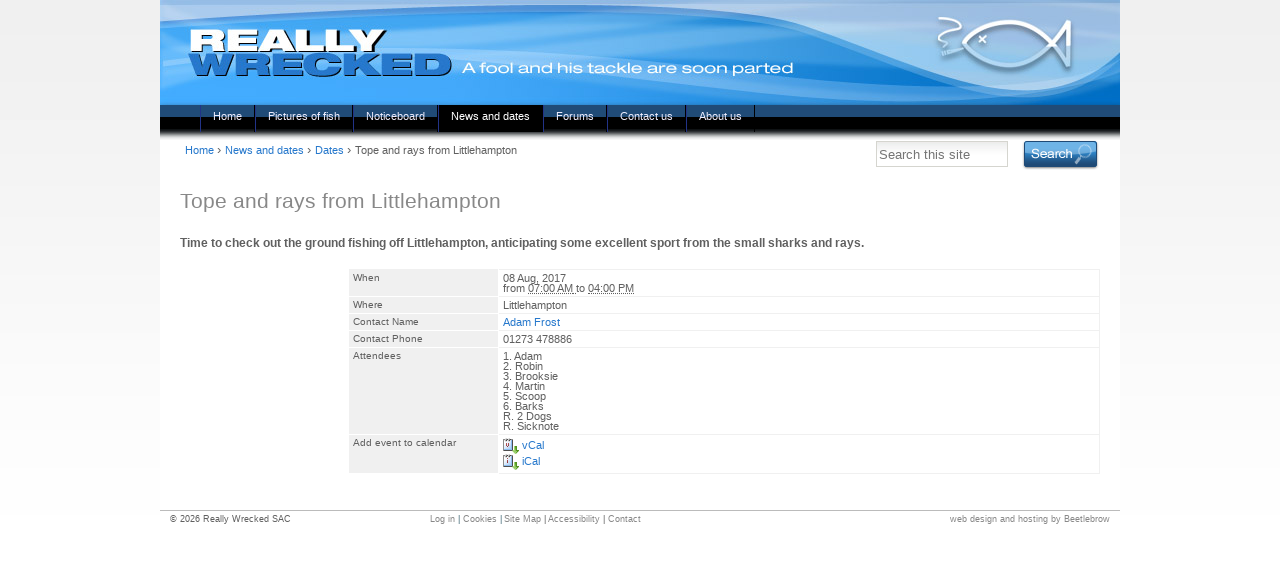

--- FILE ---
content_type: text/html;charset=utf-8
request_url: https://www.reallywrecked.com/news-and-dates/dates/tope-and-rays-from-littlehampton
body_size: 21712
content:
<!DOCTYPE html PUBLIC "-//W3C//DTD XHTML 1.0 Transitional//EN" "http://www.w3.org/TR/xhtml1/DTD/xhtml1-transitional.dtd">
  
  <html xmlns="http://www.w3.org/1999/xhtml" lang="en-gb" xml:lang="en-gb">
  
    
    
    
    
    

  
    <head>
    <meta http-equiv="X-UA-Compatible" content="IE=edge" />

    <meta http-equiv="Content-Type" content="text/html; charset=utf-8" />
    <meta name="viewport" content="width=device-width, minimum-scale=1.0, initial-scale=1.0" />

    
        <base href="https://www.reallywrecked.com/news-and-dates/dates/tope-and-rays-from-littlehampton" /><!--[if lt IE 7]></base><![endif]-->
    

    
        <meta content="Time to check out the ground fishing off Littlehampton, anticipating some excellent sport from the small sharks and rays." name="DC.description" /><meta content="Time to check out the ground fishing off Littlehampton, anticipating some excellent sport from the small sharks and rays." name="description" /><meta content="text/html" name="DC.format" /><meta content="Event" name="DC.type" /><meta content="2017/02/01 - " name="DC.date.valid_range" /><meta content="2025-12-10T19:10:10+00:00" name="DC.date.modified" /><meta content="2017-02-01T15:27:08+00:00" name="DC.date.created" />
    
        <meta property="og:title" content="Tope and rays from Littlehampton" />
        <meta property="og:article:published_time" content="2017-02-01T15:30:00+00:00" />
        
        <meta property="og:type" content="Event" />
        <meta property="og:description" content="Time to check out the ground fishing off Littlehampton, anticipating some excellent sport from the small sharks and rays." />
        <meta property="og:email" content="info@reallywrecked.com" />
    


  
    <link rel="stylesheet" type="text/css" media="screen" href="https://www.reallywrecked.com/portal_css/WRECKED%20Theme/reset-cachekey-a7248d8abc5b6b3808e308f967e1fe5a.css" />
    <link rel="stylesheet" type="text/css" href="https://www.reallywrecked.com/portal_css/WRECKED%20Theme/base-cachekey-5705221e525d3877687d2af198602015.css" />
    <style type="text/css" media="screen">@import url(https://www.reallywrecked.com/portal_css/WRECKED%20Theme/resourceplone.app.jquerytools.dateinput-cachekey-71519303e39e25b7c57816131f4d5120.css);</style>
        <!--[if lt IE 8]>    
    
    <link rel="stylesheet" type="text/css" media="screen" href="https://www.reallywrecked.com/portal_css/WRECKED%20Theme/IEFixes-cachekey-1521bbc0c775191fef53e615f32c079d.css" />
        <![endif]-->
    
    <style type="text/css" media="all">@import url(https://www.reallywrecked.com/portal_css/WRECKED%20Theme/bbwebsite-cachekey-997e32ca20aeec58067858dda22ad7ed.css);</style>
        <!--[if lt IE 9]>    
    
    <style type="text/css" media="all">@import url(https://www.reallywrecked.com/portal_css/WRECKED%20Theme/bbwebsite-ie6-8-cachekey-651355efc3dcffb5eed8b83df42243ea.css);</style>
        <![endif]-->
    
    <style type="text/css">@import url(https://www.reallywrecked.com/portal_css/WRECKED%20Theme/bbresources-cachekey-a4810d479c4c9b220417134e18429ded.css);</style>
        <!--[if IE 8]>    
    
    <style type="text/css" media="screen">@import url(https://www.reallywrecked.com/portal_css/WRECKED%20Theme/resourcebb.wrecked.stylesheetsie8-cachekey-5510604034ac5e3aedb594eb9d4a5349.css);</style>
        <![endif]-->
    
        <!--[if lt IE 8]>    
    
    <style type="text/css" media="screen">@import url(https://www.reallywrecked.com/portal_css/WRECKED%20Theme/resourcebb.wrecked.stylesheetsie6-7-cachekey-43ae503de002843f2197eaf4bccb8202.css);</style>
        <![endif]-->
    
        <!--[if lt IE 7]>    
    
    <style type="text/css" media="screen">@import url(https://www.reallywrecked.com/portal_css/WRECKED%20Theme/resourcebb.wrecked.stylesheetsie6-cachekey-5561e3ef36e378bc48c7006bf8e67077.css);</style>
        <![endif]-->
    
    <link rel="stylesheet" type="text/css" media="all" href="https://www.reallywrecked.com/portal_css/WRECKED%20Theme/ploneCustom-cachekey-a7500a4e07648e1b41aa49e9dfee0d69.css" />

  
  
    <script type="text/javascript" src="https://www.reallywrecked.com/portal_javascripts/WRECKED%20Theme/resourceplone.app.jquery-cachekey-a07db2c69070408fefa6e9cdb5a9283a.js"></script>
    <script type="text/javascript" src="https://www.reallywrecked.com/portal_javascripts/WRECKED%20Theme/sarissa-cachekey-cd6666837a3882d2552d45f437611231.js"></script>
    <script type="text/javascript" src="https://www.reallywrecked.com/portal_javascripts/WRECKED%20Theme/bbwebsite-cachekey-4bc402a5afe69f7590735db5977e5d48.js"></script>


<title>Tope and rays from Littlehampton &mdash; Really Wrecked SAC</title>
        
    <link rel="canonical" href="https://www.reallywrecked.com/news-and-dates/dates/tope-and-rays-from-littlehampton" />

    <link rel="shortcut icon" type="image/x-icon" href="https://www.reallywrecked.com/favicon.ico" />
    <link rel="apple-touch-icon" href="https://www.reallywrecked.com/touch_icon.png" />






    <link rel="search" href="https://www.reallywrecked.com/@@search" title="Search this site" />



        
        
        
        
        

        <meta name="generator" content="Plone - http://plone.org" />
    
  
	
    <meta name="google-site-verification" content="GKhrQ2KERM6b-xp11hpOdCbuDVVw1_EEqMeuykYsw3o" />
    <meta name="msvalidate.01" content="9776549286A0CD4C2847B3F67DBF5C01" />

    
<!-- Global site tag (gtag.js) - Google Analytics -->
<script async src="https://www.googletagmanager.com/gtag/js?id=UA-2790625-12"></script>
<script>
  window.dataLayer = window.dataLayer || [];
  function gtag(){dataLayer.push(arguments);}
  gtag('js', new Date());

  gtag('config', 'UA-2790625-12');
</script>

    </head>
  
    <body class="type-Event section-news-and-dates subsection-dates subsection-tope-and-rays-from-littlehampton template-event_view" dir="ltr">
      <div id="visual-portal-wrapper">
  
        <div id="portal-top">
          <div id="portal-header">
    <a id="portal-logo" title="Really Wrecked SAC" accesskey="1" href="https://www.reallywrecked.com">
    <img src="https://www.reallywrecked.com/logo.jpg" alt="Really Wrecked SAC" title="Really Wrecked SAC" height="105" width="960" /></a>

<!-- THE horizontal navigation DEFINITION -->

	<div id="bb-horizontal-navigation" class="simple_navigation">
<ul id="portal-globalnav">
<li id="leftend">&nbsp;</li><li id="tab-home">
<a href="https://www.reallywrecked.com">Home</a>
</li>
<li id="li-reallywrecked-pictures-of-fish">
<a id="a-reallywrecked-pictures-of-fish" href="https://www.reallywrecked.com/pictures-of-fish">Pictures of fish</a>
</li>
<li id="li-reallywrecked-noticeboard">
<a id="a-reallywrecked-noticeboard" href="https://www.reallywrecked.com/noticeboard">Noticeboard</a>
</li>
<li id="li-reallywrecked-news-and-dates" class="selectedItem">
<a id="a-reallywrecked-news-and-dates" href="https://www.reallywrecked.com/news-and-dates">News and dates</a>

<ul class="submenu" id="submenu-news-and-dates">
<li id="li-news-and-dates-news">
<div>
<a id="a-news-and-dates-news" href="https://www.reallywrecked.com/news-and-dates/news">News</a>
</div>
</li>
<li id="li-news-and-dates-dates" class="selectedItem">
<div>
<a id="a-news-and-dates-dates" href="https://www.reallywrecked.com/news-and-dates/dates">Dates</a>
</div>
</li>
<li id="li-news-and-dates-your-trips-this-year">
<div>
<a id="a-news-and-dates-your-trips-this-year" href="https://www.reallywrecked.com/news-and-dates/your-trips-this-year">Your trips this year</a>
</div>
</li>
<li id="li-news-and-dates-newsletters">
<div>
<a id="a-news-and-dates-newsletters" href="https://www.reallywrecked.com/news-and-dates/newsletters">Newsletters</a>
</div>
</li>
<li id="li-news-and-dates-petitions">
<div>
<a id="a-news-and-dates-petitions" href="https://www.reallywrecked.com/news-and-dates/petitions">Petitions</a>
</div>
</li>
<li id="li-news-and-dates-some-videos-of-fishing-with-us">
<div>
<a id="a-news-and-dates-some-videos-of-fishing-with-us" href="https://www.reallywrecked.com/news-and-dates/some-videos-of-fishing-with-us">Some videos of fishing with us</a>
</div>
</li>
<li id="li-news-and-dates-club-polls">
<div>
<a id="a-news-and-dates-club-polls" href="https://www.reallywrecked.com/news-and-dates/club-polls">Club polls</a>
</div>
</li>
</ul>
</li>
<li id="li-reallywrecked-forums">
<a id="a-reallywrecked-forums" href="https://www.reallywrecked.com/forums">Forums</a>
</li>
<li id="li-reallywrecked-contact-us">
<a id="a-reallywrecked-contact-us" href="https://www.reallywrecked.com/contact-us">Contact us</a>
</li>
<li id="li-reallywrecked-about-us">
<a id="a-reallywrecked-about-us" href="https://www.reallywrecked.com/about-us">About us</a>

<ul class="submenu" id="submenu-about-us">
<li id="li-about-us-more-information">
<div>
<a id="a-about-us-more-information" href="https://www.reallywrecked.com/about-us/more-information">More information</a>
</div>
</li>
<li id="li-about-us-club-records">
<div>
<a id="a-about-us-club-records" href="https://www.reallywrecked.com/about-us/club-records">Club records</a>
</div>
</li>
<li id="li-about-us-how-to-use-this-site">
<div>
<a id="a-about-us-how-to-use-this-site" href="https://www.reallywrecked.com/about-us/how-to-use-this-site">How to use this site</a>
</div>
</li>
<li id="li-about-us-paid-up-members-2011">
<div>
<a id="a-about-us-paid-up-members-2011" href="https://www.reallywrecked.com/about-us/paid-up-members-2011">Paid up members 2011</a>
</div>
</li>
<li id="li-about-us-caught-a-whopper">
<div>
<a id="a-about-us-caught-a-whopper" href="https://www.reallywrecked.com/about-us/caught-a-whopper">Caught a whopper?</a>
</div>
</li>
</ul>
</li>
<li id="rightend">&nbsp;</li></ul>
</div>


<div id="portal-searchbox">

    <form name="searchform" action="https://www.reallywrecked.com/search">

        <label for="searchGadget" class="hiddenStructure">Search Site</label>

        <div class="LSBox">
		<div id="portal_date">Sunday 1 February 2026</div>
	
        <span id="searchtitle">Search</span>
        <input name="SearchableText" type="text" size="18" accesskey="4" placeholder="Search this site" class="inputLabel" id="searchGadget" />

        <input class="searchButtonImage" type="image" src="++resource++bb.wrecked.images/bb_rw_search.png" value="Search" />
    
        <div class="searchSection">
            <input id="searchbox_currentfolder_only" class="noborder" type="checkbox" name="path" value="/reallywrecked/news-and-dates/dates" />
            <label for="searchbox_currentfolder_only" style="cursor: pointer">
                only in current section
            </label>
        </div>

        <div class="LSResult" id="LSResult" style=""><div class="LSShadow" id="LSShadow"></div></div>
        </div>
    </form>

    <div id="portal-advanced-search" class="hiddenStructure">
        <a href="https://www.reallywrecked.com/search_form" accesskey="5">
            Advanced Search&hellip;
        </a>
    </div>

</div>

<div id="portal-breadcrumbs">

    <a href="https://www.reallywrecked.com">Home</a>
    <span class="breadcrumbSeparator">
        &rsaquo;
        
    </span>
    <span dir="ltr">
        
            <a href="https://www.reallywrecked.com/news-and-dates">News and dates</a>
            <span class="breadcrumbSeparator">
                &rsaquo;
                
            </span>
            
         
    </span>
    <span dir="ltr">
        
            <a href="https://www.reallywrecked.com/news-and-dates/dates">Dates</a>
            <span class="breadcrumbSeparator">
                &rsaquo;
                
            </span>
            
         
    </span>
    <span dir="ltr">
        
            
            
            <span>Tope and rays from Littlehampton</span>
         
    </span>

</div>

<p class="hiddenStructure">
  <a accesskey="2" href="https://www.reallywrecked.com/news-and-dates/dates/tope-and-rays-from-littlehampton#content">Skip to content.</a> |

  <a accesskey="6" href="https://www.reallywrecked.com/news-and-dates/dates/tope-and-rays-from-littlehampton#portal-globalnav">Skip to navigation</a>
</p>

<div id="mobile-view-nav">
    <img class="no-respond" src="++resource++bb.wrecked.images/hamburger30x30.png" width="30" height="30" alt="Section navigation for mobile devices" />
    <div class="mobile-view-sections">
        <form name="searchform" action="https://www.reallywrecked.com/search">

            <label for="searchGadget" class="hiddenStructure">Search Site</label>

            <div class="LSBox">
                <input name="SearchableText" type="text" size="18" accesskey="4" class="inputLabel" id="searchGadget_mobile" />

                <input class="searchButtonImage" type="image" src="https://www.reallywrecked.com/++resource++bb.wrecked.images/px.gif" value="Search" />
            </div>
        </form>
        <div class="visualClear"></div>
        <ul>
            <li>
                <a href="https://www.reallywrecked.com/welcome">The Really Wrecked Sea Angling Club</a>
            </li>
            <li>
                <a href="https://www.reallywrecked.com/pictures-of-fish">Pictures of fish</a>
            </li>
            <li>
                <a href="https://www.reallywrecked.com/news-and-dates">News and dates</a>
            </li>
            <li>
                <a href="https://www.reallywrecked.com/contact-us">Contact us</a>
            </li>
            <li>
                <a href="https://www.reallywrecked.com/about-us">About us</a>
            </li>
        </ul>
    </div>
</div>


</div>

        </div>
  
        <div class="visualClear" id="clear-space-before-wrapper-table"><!-- --></div>
  
  
        <div id="portal-columns">
          
          
              
          
          
  

          
          <div id="portal-column-content" class="">
            <div id="portal-content-wrapper">
  
              <div id="viewlet-above-content"></div>
    
              
                <div class="">
    
                    
    
                    <span id="contentTopLeft"></span>
                    <span id="contentTopRight"></span>
    
                    

    <dl class="portalMessage info" id="kssPortalMessage" style="display:none">
        <dt>Info</dt>
        <dd></dd>
    </dl>


    
                    
                    <div id="content">
                      
                      
    
                        
                            
                            
                                
                                
            
                <h1 id="parent-fieldname-title" class="documentFirstHeading">
                    Tope and rays from Littlehampton
                </h1>
            
            
        
                            
                            

    
                            
                                
                                
            
                <div id="parent-fieldname-description" class="documentDescription">
                   Time to check out the ground fishing off Littlehampton, anticipating some excellent sport from the small sharks and rays.
                </div>
            
            
        
                            
    
                            
                            <div id="content-core">
                                
    

        <div class="eventDetails vcard">
            <table class="vertical listing" summary="Event details">

                <tbody>

                    <tr>
                        <th>When</th>
                        <td>
                            

                            
                            
                                08 Aug, 2017

                                <br />
                                from
                                <abbr id="parent-fieldname-startDate" class=" dtstart" title="2017-08-08T07:00:00"> <span class="explain">07:00 AM</span> </abbr> to
                                <abbr id="parent-fieldname-endDate" class=" dtend" title="2017-08-08T16:00:00"> <span class="explain">04:00 PM</span> </abbr>

                            
                        </td>
                    </tr>
                    <tr>
                        <th>Where</th>
                        <td class="location">

                            
        <span class="" id="parent-fieldname-location-8edd97d10fc7f8232212b3e45102e6a5">
            Littlehampton
        </span>
    
                        </td>
                    </tr>
                    <tr>
                        <th>Contact Name</th>
                        <td>
                            <a href="&#0109;ailto&#0058;adam.frost&#0064;ukipme.com" class="email fn">Adam Frost</a>
                            
                        </td>
                    </tr>
                    <tr>
                        <th>Contact Phone</th>
                        <td class="tel">
                            
        <span class="" id="parent-fieldname-contactPhone-8edd97d10fc7f8232212b3e45102e6a5">
            01273 478886
        </span>
    
                        </td>
                    </tr>
                    <tr>
                        <th>Attendees</th>
                        <td class="attendees">
                            
    
      <span>1. Adam</span><br />
    
    
      <span>2. Robin</span><br />
    
    
      <span>3. Brooksie</span><br />
    
    
      <span>4. Martin</span><br />
    
    
      <span>5. Scoop</span><br />
    
    
      <span>6. Barks</span><br />
    
    
      <span>R. 2 Dogs</span><br />
    
    
      <span>R. Sicknote</span><br />
    
                        </td>
                    </tr>
                    <tr>
                        <th>Add event to calendar</th>
                        <td>
                            <a href="https://www.reallywrecked.com/news-and-dates/dates/tope-and-rays-from-littlehampton/vcs_view" title="Download this event in vCal format">
                                <img src="https://www.reallywrecked.com/icon_export_vcal.png" alt="" title="vCal export" height="16" width="16" />
                                <span>vCal</span></a><br />
                            <a href="https://www.reallywrecked.com/news-and-dates/dates/tope-and-rays-from-littlehampton/ics_view" title="Download this event in iCal format">
                                <img src="https://www.reallywrecked.com/icon_export_ical.png" alt="" title="iCal export" height="16" width="16" />
                                <span>iCal</span></a>
                        </td>
                    </tr>
                </tbody>
            </table>
        </div>

        
        <div class="" id="parent-fieldname-text-8edd97d10fc7f8232212b3e45102e6a5">
            
            
        </div>
    

        

        <span class="visualClear"><!-- --></span>

    

                            </div>
                            



    <div class="visualClear"><!-- --></div>

    <div class="documentActions">
        

        

    </div>


                        
    
                      
                    </div>
                    
    
                    
    
                    <span id="contentBottomLeft"></span>
                    <span id="contentBottomRight"></span>
    
                </div>
              
    
              <div id="viewlet-below-content">





    
</div>
            </div>
            <div id="clear-space-after-content" class="visualClear"><!-- --></div>
          </div>
          
  
  
          
          
              
          
          
 
          <div id="clear-space-after-columns" class="visualClear"><!-- --></div>
       </div>
        
        
  
        <div class="visualClear" id="clear-space-before-footer"><!-- --></div>
    
        
  
          
<div id="portal-footer">

	<div class="copyright">
		<span title="Copyright">&copy;</span>
		<span>2026</span>
	 Really Wrecked SAC
	</div>


       <div id="footer-login-links">
           <div id="portal-personaltools-wrapper">
               <h5 class="hiddenStructure">Personal tools</h5>
               <ul id="portal-personaltools" class="visualInline">
                  
            
                  
                       <li>
                           <a href="https://www.reallywrecked.com/login">Log in</a> |
                        </li>
                  
                  <li>
                      <a href="/@@cookie_information">Cookies</a> |
                  </li>
               </ul>
           </div>
        
           <ul id="portal-siteactions">
        
              <li id="siteaction-sitemap">
                  <a href="https://www.reallywrecked.com/sitemap" accesskey="3" title="Site Map">Site Map</a>
                  <span> | </span>
              </li>
              <li id="siteaction-accessibility">
                  <a href="https://www.reallywrecked.com/accessibility-info" accesskey="0" title="Accessibility">Accessibility</a>
                  <span> | </span>
              </li>
              <li id="siteaction-contact">
                  <a href="https://www.reallywrecked.com/contact-info" accesskey="9" title="Contact">Contact</a>
                  
              </li>
           </ul>
       </div>
        <div class="beetlebrow">
            <a href="http://www.beetlebrow.co.uk/" target="newwin">web design and hosting by Beetlebrow</a>
        </div>
 
<div class="visualClear"><!-- --></div>

</div>

  
        
  
        <div class="visualClear"><!-- --></div>
      </div>
      </body>
    </html>
  


--- FILE ---
content_type: text/css;charset=utf-8
request_url: https://www.reallywrecked.com/portal_css/WRECKED%20Theme/bbwebsite-cachekey-997e32ca20aeec58067858dda22ad7ed.css
body_size: 7953
content:

/* - bbwebsite.css - */
@media all {
/* https://www.reallywrecked.com/portal_css/bbwebsite.css?original=1 */
#portal-maincolumns-wrapper {
float:left;
padding:0px !important;
}
#portal-column-content,
#portal-column-one,
#portal-column-two {
min-height:400px;
padding:0px;
}
/* */
#portal-column-content {
float:right;
margin:0px 0px 0px 20px; /* */
width:900px;
}
#portal-column-one {
float:left;
width:200px;
margin-top:0px;
}
#portal-column-two {
float:right;
width:200px;
margin:0px 0px 0px 20px;
}
/* */
.template-bbwebsite_single_view #portal-column-one,
.template-bbwebsite_single_view #portal-column-two,
.template-bbwebsite_wide_view #portal-column-one {
display:none;
}
.template-bbwebsite_wide_view #portal-column-content {
width:550px;
_width:530px;
}
.template-bbwebsite_single_view #portal-column-content {
width:860px;
_width:840px;
}
.template-bbwebsite_wide_view #portal-column-two {
width:315px;
}
/* */
/* */
#embed-code {
text-align:center;
}
#embed-code iframe {
text-align:left;
margin:10px auto !important;
}
/* */
.main-boxout-images-holder {
clear:both;
margin-bottom:12px;
}
.webimagenofs,
.webimage {
margin-bottom:12px;
overflow: hidden;
}
.slideshow_webimagetitle,
.webimagetitle {
display:none;
}
.slideshow_webimagecaption,
.webimagecaption {
padding-top:3px;
color:#888;
}
.slideshow_copyright {
padding-top:3px;
color:#888;
font-size:0.8em;
}
/* */
#hiddenNewsImage {
display:none;
}
#news_item_image {
display:none;
}
.fzlargeimage img {
visibility:hidden;
}
.template-base_edit .fzlargeimage img,
.template- .fzlargeimage img {
display:none;
}
/* */
.boxout {
margin:0px 0px 20px 0px;
}
/* */
.slideshowholder {
position:relative;
top:0px;
left:0px;
margin:0px 0px 20px 0px;
overflow:hidden !important;
}
.slideshowholder div.oneslide {
position:absolute;
top:0px;
left:0px;
display:none;
background:#FFF;
}
.slideshowholder div.firstslide {
display:block;
}
/* */
/* */
.slidingslideshowholder {
margin-bottom:20px;
}
.slidingslideshowholder div.oneslide {
width:91%;
height:auto;
}
.slidingslideshowholder div.slide1 {
display:block;
z-index:10;
}
.slidingslideshowholder div.slide2 {
display:block;
z-index:9;
left:30px; /* */
left:0;
}
.slidingslideshowholder div.slide3 {
display:block;
z-index:8;
left:60px;
left:0;
}
.slidingslideshowholder div.slide4 {
position:relative;
display:block;
z-index:7;
left:90px;
left:0;
}
/* */
.slideshow--dotted div.oneslide {
width:100%;
left:0;
display:block;
}
.dot-holder {
position:absolute;
right:10px;
bottom:5px;
color:#FF65C5;
font-size:2em;
}
.dot-holder span {
cursor:pointer;
}
.dot-holder span.selected {
color:#F90595;
}
/* */
.specialslideshowholder div.oneslide {
display:block;
}
.flatSlide {
-webkit-transform: rotateX(0deg);
-moz-transform: rotateX(0deg);
-ms-transform: rotateX(0deg);
-o-transform: rotateX(0deg);
transform: rotateX(0deg);
opacity:1;
-webkit-opacity:1;
-moz-opacity:1;
-khtml-opacity:1;
-ms-opacity:1;
-o-opacity:1;
filter:progid:DXImageTransform.Microsoft.Alpha(opacity=100);
transition:1s linear;
}
.edgeSlide {
-webkit-transform: rotateX(90deg);
-moz-transform: rotateX(90deg);
-ms-transform: rotateX(90deg);
-o-transform: rotateX(90deg);
transform: rotateX(90deg);
opacity:0.5;
-webkit-opacity:0.5;
-moz-opacity:0.5;
-khtml-opacity:0.5;
-ms-opacity:0.5;
-o-opacity:0.5;
filter:progid:DXImageTransform.Microsoft.Alpha(opacity=50);
transition:1s linear;
}
/* */
.template-bbwebsite_news_slideshow_view #portal-columns {
overflow:hidden;
}
.smallnewsslideshow {
float:right;
width:200px;
margin:0px 0px 20px 40px;
}
.smallnewsslideshow div.oneslide {
top:35px;
width:200px;
overflow:hidden;
cursor:pointer;
}
.newsslideshow div.oneslide img {
position:relative;
left:0px;
top:0px;
opacity:inherit;
filter:inherit;
}
.largenewsslideshow {
position:absolute;
left:1240px;
top:110px;
z-index:11;
width:0px;
height:840px
margin:0px;
overflow:hidden;
background:#000;
}
.largenewsslideshow div.oneslide {
top:90px;
}
.newsslideshow .slideshow_webimagecaption {
padding:10px 2px 0px 0px;
font-style:italic;
}
.largeLink {
text-align:right;
cursor:pointer;
}
.hideLink {
position:absolute;
top:23px;
left:1000px;
z-index:1;
font-size:4em;
cursor:pointer;
}
#portal-column-content .largenewsslideshow h1.documentFirstHeading {
margin:10px 0px 0px 50px;
}
/* */
/* */
.webimage {
margin:0px 0px 20px 0px;
}
.zoomwebimage {
position:relative;
margin:0px 0px 20px 0px;
}
#zoom-image-overlay {
background:#FFF;
position:absolute;
top:0px;
left:0px;
z-index:998;
display:none;
}
.largezoomimage {
position:absolute;
top:0px;
left:0px;
z-index:999;
display:none;
background:#FFF;
-moz-box-shadow: 10px 10px 5px rgba(80,80,80,0.6);
-webkit-box-shadow: 10px 10px 5px rgba(80,80,80,0.6);
box-shadow: 10px 10px 5px rgba(80,80,80,0.6);
padding:0px 20px 20px 20px;
font-family:arial,helvetica,sans-serif;
font-size:0.9em;
}
.largezoomimage p {
margin:12px 0px;
}
.largezoomimage div.closerholder {
height:44px;
text-align:right;
}
.largezoomimage div .closer {
cursor:pointer;
}
/* */
/* */
.videoportlet {
background:none transparent;
padding:0px;
border-radius:0em;
-moz-border-radius:0em;
-webkit-border-radius:0em;
margin:0px 0px 20px 0px;
}
/* */
/* */
.template-bbwebsite_blog_view #portal-column-two {
display:none;
}
.blog_entry {
clear:both;
border-top:1px dashed #BBB;
margin:10px 0px;
padding:10px 0px;
}
#blogholder {
padding-bottom:20px;
}
.blog_date {
font-size:80%;
font-family:"Trebuchet MS",Trebuchet,Arial,Verdana,Sans-serif;
letter-spacing:0.2em;
text-transform:uppercase;
}
.blog_col_text {
float:left;
width:460px;
margin-right:18px;
}
.blog_col_images {
float:left;
width:200px;
}
/* */
/* */
.template-bbwebsite_html_embed_and_listing_view #portal-column-content,
.template-bbwebsite_html_embed_view #portal-column-content {
width:100%;
}
.bodycopy {
float:left;
width:48%;
margin-right:4%;
}
.embedded-html {
float:left;
width:48%;
}
.content-listings {
float:left;
width:48%;
margin-right:4%;
}
.content-listings ul {
list-style-type:none;
margin-left:0;
}
.content-listings ul li {
overflow:auto;
clear:left;
padding-bottom:10px;
margin-bottom:10px;
border-bottom:1px dotted #BBB;
}
.content-listings ul li h3 a {
font-weight:bold
}
.content-listings ul li img {
float:left;
width:50%;
max-width:150px;
height:auto;
}
/* */
/* */
.template-bbwebsite_listing_grid_view #portal-column-content {
width:100%;
margin-right:0;
}
.template-bbwebsite_listing_grid_view .content-listings {
width:100%;
margin-right:0;
}
.template-bbwebsite_listing_grid_view .content-listings li {
border-width:0;
float:left;
width:16%;
margin-right:0.8%;
clear:none;
}
.template-bbwebsite_listing_grid_view .content-listings li:nth-of-type(6n) {
margin-right:0;
}
.template-bbwebsite_listing_grid_view .content-listings li:nth-of-type(6n+1) {
clear:left;
}
.template-bbwebsite_listing_grid_view .content-listings li img {
width:100%;
max-width:100%;
margin:0 0 5px 0;
}
/* */
/* */
.template-bbwebsite_quote_listing_view #portal-column-content {
width:100%;
margin-right:0;
}
.template-bbwebsite_quote_listing_view #portal-column-one,
.template-bbwebsite_quote_listing_view #portal-column-two {
display:none;
}
.quote-listing {
list-style-type:none;
margin:0;
}
.quote-listing li {
position:relative;
clear:left;
margin-bottom:4em;
overflow:hidden;
}
/* */
/* */
.videocaption {
padding:5px 0;
}
/* */
dl.portalMessage {
background-color:#F8F4F0;
border:1px solid #922;
font-size:90%;
}
.portalMessage dt {
float:left;
line-height:1.25em;
margin:0 0.5em 0 0;
padding:0.5em 0.75em;
background:#922;
color:#FFF;
font-weight:bold;
}
.portalMessage dd {
color:#000;
line-height:1.25em;
background:#DDD;
margin:0em !important;
padding:0.5em;
}
/* */
/* */
.kupu {
font-size:120%;
}
.contentActions,
.contentViews {
font-size:90%;
}
.template-base_edit .documentEditable .documentContent,
.template- .documentEditable .documentContent
{
background: #fff;
}
/* */
#kss-spinner {
display:none;
}
#kss-spinner img {
width:auto;
}
#ajax-spinner img {
width:auto;
}
}



--- FILE ---
content_type: text/css;charset=utf-8
request_url: https://www.reallywrecked.com/portal_css/WRECKED%20Theme/bbresources-cachekey-a4810d479c4c9b220417134e18429ded.css
body_size: 40547
content:

/* - bbresources.css - */
@media all {
/* https://www.reallywrecked.com/portal_css/bbresources.css?original=1 */
.top_level_heading {
cursor:pointer;
}
.second_level_list {
display:none;
}
li.secondary_resource_level,
li.resource {
list-style-type:none;
margin-bottom:3px;
}
li.secondary_resource_level .discreet,
li.resource .discreet {
font-size:7pt;
color:#BBB;
}

}


/* - bbpolls.css - */
@media all {
/* https://www.reallywrecked.com/portal_css/bbpolls.css?original=1 */
#poll-page-voting-form {
border:1px solid #9CF;
border-radius:1em;
-moz-border-radius:1em;
-webkit-border-radius:1em;
margin:40px 0px;
}
#poll-question-and-response {
position:relative;
top:0px;
left:0px;
border:1px solid #9CF;
border-radius:1em;
-moz-border-radius:1em;
-webkit-border-radius:1em;
margin-bottom:20px;
}
#poll-page-voting-form h3,
#poll-question-and-response h3 {
background:#9CF;
color:#FFF;
padding:3px 10px;
margin:0px;
border-radius:0.8em 0.8em 0em 0em;
-moz-border-radius:0.8em 0.8em 0em 0em;
-webkit-border-radius:0.8em 0.8em 0em 0em;
}
#poll-question-and-response h4 {
margin:0px 0px 5px 0px;
}
.pollDescription {
margin:0px 0px 10px 0px;
font-size:0.9em;
font-style:italic;
}
#poll-container-inner {
padding:10px;
}
.pollAnswer {
margin-bottom:15px;
font-size:0.9em;
}
input.poll-answer {
position:relative;
top:-3px;
}
.pollresults {
font-size:0.9em;
}
#poll-response {
display:none;
}
#poll-results-display {
}
.pollResponse {
margin-bottom:10px;
}
.resultfiguresholder {
position:relative;
top:0px;
left:0px;
}
.pollresultfigures {
position:absolute;
top:-18px;
left:-3px;
font-size:0.8em;
color:#222;
width:100%;
text-align:right;
}
.votecontainer {
border:1px solid #9CF;
height:18px;
}
.voteamount {
height:18px;
background:#9CF;
}
#hiddenpath {
display:none;
}
/* */
.type-BBPoll #archetypes-fieldname-responses {
display:none;
}
.type-BBPoll .field .plone_jscalendar select {
width:auto;
}
.expanderlink {
cursor:pointer;
color:#006DC2;
}
#full-description {
display:none;
}
.pollthanks {
margin-bottom:15px;
padding:3px;
text-align:center;
background-color:#9CF;
color:#FFF;
font-size:1.2em;
font-weight:bold;
font-style:italic;
border-radius:0.5em;
-moz-border-radius:0.5em;
-webkit-border-radius:0.5em;
}
}


/* - bbpetition.css - */
@media all {
/* https://www.reallywrecked.com/portal_css/bbpetition.css?original=1 */
.field_text {
font-weight:bold;
}
.discreet {
font-size:0.8em;
color:#AAA;
}
.error_text {
color:#F00;
}
.formcontrols {
margin:10px 0px 20px 0px;
border-bottom:1px dotted #DDD;
padding:0px 0px 10px 0px;
}
}


/* - bbnoticeboard.css - */
@media all {
/* https://www.reallywrecked.com/portal_css/bbnoticeboard.css?original=1 */
.template-noticeboard_view #portal-column-one,
.template-noticeboard_view #portal-column-two {
display:none;
}
.template-noticeboard_view #portal-column-content {
width:920px;
padding:0px 20px;
}
.notice {
background:url(/bb_rw_tack.gif) no-repeat center 5px;
border:1px solid #BBB;
border-radius:3px;
-moz-border-radius:3px;
-webkit-border-radius: 3px;
padding:50px 10px 0px 10px;
width:190px;
float:left;
margin:0px 15px 15px 0px;
}
.notice h3 {
font-size:12pt;
margin:0px 0px 5px 0px;
}
.noticeDescription {
margin-bottom:5px;
}
.noticeDate {
font-family:Trebuchet MS,Trebuchet,Arial,Verdana,Sans-serif;
font-size:8pt;
color:#BBB;
margin-bottom:5px;
}
.noticeText {
}
.noticeportlet {
border:1px solid #E0E0E0;
border-radius:3px;
-moz-border-radius:3px;
-webkit-border-radius: 3px;
background:#F8F8FA;
padding:15px 15px 0px 15px;
margin:0px 20px 15px 0px;
}
.noticeportlet h3 {
font-size:10pt;
margin:0px 0px 10px 0px;
}
.noticeportlet h3 a {
font-weight:bold;
}
.see_all {
margin-bottom:15px;
}
}


/* - bbmultimedia.css - */
@media all {
/* https://www.reallywrecked.com/portal_css/bbmultimedia.css?original=1 */
/* */
.template-gallery_folder_listing_view .documentByLine {
display:none;
}
/* */
/* */
.no_video_thumb {
display:block;
width:80px;
height:20px;
padding:30px !important;
text-align:center;
border:1px solid #F1B;
}
/* */
.audio_heading {
margin-bottom:5px;
}
.audio_thumb {
display:block;
}
/* */
.multimedia_holder {
clear:both;
width:600px;
}
.documentContent .multimedia_holder li a {
border-width:0px;
}
.multimedia_holder a:link,
.multimedia_holder a:visited {
color:#000;
text-decoration:none;
}
.multimedia_holder a:active,
.multimedia_holder a:hover {
color:#456;
text-decoration:underline;
}
#latest_items {
float:right;
width:400px;
margin:0px 0px 0px 15px ;
}
#latest_items h3 {
display:none;
}
#latest_items li {
clear:left;
padding-bottom:10px;
}
#latest_items li div.main_item h4 {
font-size:14pt;
}
#latest_items li div.main_item img {
display:block;
margin:10px 0px 5px 0px;
}
#latest_items div.secondary_item {
padding-top:10px;
border-top:1px dotted #BBB;
}
#latest_items div.secondary_item h4 {
margin-top:0px;
}
#latest_items div.secondary_item img {
float:left;
margin:0px 10px 10px 0px;
}
#items_by_type {
float:left;
width:185px;
margin:0px;
}
#items_by_type li {
clear:left;
}
#items_by_type img {
float:left;
margin:0px 10px 10px 0px;
}
#items_by_type div.item_description {
display:none;
}
div.multimedia_links h3 {
margin-top:20px;
}
div.multimedia_links ul {
list-style-type:none;
list-style-image:none;
margin-left:0px;
padding-left:0px;
}
div.multimedia_links li {
margin-bottom:10px;
}
/* */
/* */
.item_group_hidden {
display:none;
}
.more_items {
cursor:pointer;
}
.selected_group {
color:#888;
cursor:default;
}
/* */
/* */
.multimedia_holder a:link,
.multimedia_holder a:visited {
color:#FFF;
}
.full_width {
width:auto !important;
float:none !important;
margin:0px !important;
}
/* */
/* */
#global_gallery_container {
position:relative;
}
/* */
/* */
.template-gallery_embedded_listing_view h1.documentFirstHeading {
margin:0px 0px 10px 0px !important;
}
#gallery_text_column { /* */
display:none;
}
#gallery_text_holder { /* */
}
#gallery_holder {
width:960px; /* */
/* */
}
#main_image_holder {
padding:8px 0px 0px 0px !important;
position:relative;
background:#000;
}
#embedded_image {
/* */
/* */
}
div.absolute_image {
position:absolute;
width:960px;
background:#000;
text-align:center; /* */
}
#gallery_image_caption {
position:relative;
padding:6px 0px;
width:480px;
margin-left:480px;
height:40px; /* */
margin-bottom:10px;
font-size:8pt;
}
#image_title_holder {
display:none; /* */
}
#gallery_image_caption .fading_title {
position:absolute;
top:0px;
margin-top:0px;
background:#FFF; /* */
}
/* */
#gallery_image_description {
position:relative;
}
.fading_description {
background:#FFF;
position:absolute;
left:0px;
width:960px;
text-align:right;
}
#gallery_thumbnails {
width:960px; /* */
}
.image_thumbnail {
float:left;
margin:0px 2px 2px 0px;
overflow:hidden;
/* */
background:#FFF;
}
.image_thumbnail img {
cursor:pointer;
opacity:0.5;
moz-opacity:0.5;
-moz-opacity:0.5;
filter:progid:DXImageTransform.Microsoft.Alpha(opacity=50);
-khtml-opacity:0.5;
}
.image_thumbnail .hiddenItem,
.thumb_description {
display:none;
}
.thumb_long_description {
display:none;
}
.image_thumbnail_2 {
float:left;
margin:0px 4px 4px 0px;
text-align:center;
overflow:hidden;
/* */
background:#FFF;
}
.image_thumbnail h4 {
display:none; /* */
}
.gallery_listing h4 {
font-size:80%;
background:#FFF;
}
#single_image_listing {
float:left;
margin-right:30px;
}
#single_image_text {
float:left;
width:300px;
}
.imageIntroText {
position:relative;
z-index:10;
font-weight:bold;
margin:0px 0px 10px 0px;
}
/* */
/* */
.template-image_listing_details_view #portal-column-content {
margin:0px !important;
width:970px !important;
}
.template-image_listing_details_view #portal-column-content h1.documentFirstHeading {
margin-bottom: 20px;
}
.template-image_listing_details_view #gallery_holder {
width:970px;
}
.template-image_listing_details_view #thumbs-column {
float:left;
width:300px;
margin-right:20px;
}
.template-image_listing_details_view #main_image_column {
position:relative;
top:0px;
float:left;
width:650px;
}
.template-image_listing_details_view #main_image_holder {
border-width:0px;
padding:5px 0px 0px 0px !important;
float:left;
width:300px;
height:300px;
overflow:hidden;
background:transparent;
border-radius:0em;
-moz-border-radius:0em;
-webkit-border-radius:0em;
}
.template-image_listing_details_view #gallery_image_caption {
float:left;
width:330px;
height:auto;
text-align:left;
font-size:1em;
padding:0px;
margin:0px 20px 0px 0px !important;
}
.template-image_listing_details_view .image_thumbnail {
width:64px;
height:94px;
overflow:hidden;
margin:0px 10px 10px 0px;
font-size:0.8em;
line-height:1.1em;
color:#555;
}
.template-image_listing_details_view .image_thumbnail img {
margin-bottom:3px;
}
.template-image_listing_details_view .thumb_description,
.template-image_listing_details_view .thumb_text {
display:none;
}
.template-image_listing_details_view h2#image_listing_title {
padding:0px;
color:#222;
background:none;
}
.template-image_listing_details_view h3#image_listing_description {
color:#888;
padding:0px 0px 10px 0px;
}
/* */

}


/* - vertical.css - */
@media all {
/* https://www.reallywrecked.com/portal_css/vertical.css?original=1 */
#bb-vertical-navigation #portal-globalnav {
white-space:normal;
}
#bb-vertical-navigation ul { /* */
padding: 0px 0px 24px 0px;
margin: 0;
list-style: none;
}
#bb-vertical-navigation li { /* */
display:block;
position : relative;
line-height : 1.25em;
margin-bottom : -1px;
width: 11em;
}
#bb-vertical-navigation li#leftend,
#bb-vertical-navigation li#rightend {
display:none;
}
.fading_navigation li ul { /* */
display:none;
position:absolute;
left:11em;
top:-1.35em;
background:#000;
}
.sliding_navigation li ul { /* */
position:absolute;
width:0px;
overflow:hidden;
left:11em;
top:-1.35em;
}
.simple_navigation li ul { /* */
position:absolute;
left: -999em;
margin-left : 11.05em;
margin-top : -1.35em;
}
.simple_navigation  li ul ul { /* */
left: -999em;
}
#bb-vertical-navigation li a {
width: 11em;
w\idth : 10em;
display : block;
color : black;
text-decoration : none;
background-color : white;
border : 1px solid #8CACBB !important;
padding : 0.1em 0.5em;
}
#bb-vertical-navigation li a:hover {
color : white;
background-color : #8CACBB !important;
}
.simple_navigation li:hover ul ul,
.simple_navigation li:hover ul ul ul,
.simple_navigation li.sfhover ul ul,
.simple_navigation li.sfhover ul ul ul {
left: -999em;
}
.simple_navigation li:hover ul,
.simple_navigation li li:hover ul,
.simple_navigation li li li:hover ul,
.simple_navigation li.sfhover ul,
.simple_navigation li li.sfhover ul,
.simple_navigation li li li.sfhover ul { /* */
left: auto;
}
.simple_navigation li:hover,
.simple_navigation li.sfhover {
*position:static; /* */
}
.simple_navigation li:hover ul,
.simple_navigation li.sfhover ul {
*width:11em; /* */
}

}


/* - horizontal.css - */
@media all {
/* https://www.reallywrecked.com/portal_css/horizontal.css?original=1 */
#bb-horizontal-navigation,
#bb-horizontal-navigation ul { /* */
padding: 0;
margin: 0;
list-style: none;
line-height: 1;
}
#bb-horizontal-navigation a {
display: block;
}
#bb-horizontal-navigation li { /* */
float: left;
/**/ /* */
}
#bb-horizontal-navigation #portal-globalnav li#leftend,
#bb-horizontal-navigation #portal-globalnav li#rightend {
display:none;
}
#bb-horizontal-navigation li a {
border:1px solid #8CACBB;
padding:0.1em 0.5em;
}
#bb-horizontal-navigation li ul { /* */
position: absolute;
z-index:10;
background: #FFF;
width: 11em;
padding:0;
left: -999em; /* */
}
#bb-horizontal-navigation li ul ul { /* */
margin: -1em 0 0 10em;
}
#bb-horizontal-navigation li:hover ul ul,
#bb-horizontal-navigation li:hover ul ul ul,
#bb-horizontal-navigation li.sfhover ul ul,
#bb-horizontal-navigation li.sfhover ul ul ul {
left: -999em;
}
#bb-horizontal-navigation li:hover ul,
#bb-horizontal-navigation li li:hover ul,
#bb-horizontal-navigation li li li:hover ul,
#bb-horizontal-navigation li.sfhover ul,
#bb-horizontal-navigation li li.sfhover ul,
#bb-horizontal-navigation li li li.sfhover ul { /* */
left: auto;
}
.footersitemap {
padding:10px 10px 10px 10px;
border-bottom:1px solid #888;
margin-bottom:10px;
}
.footersitemap ul#footer-globalnav {
list-style-type:none;
padding:0px 20px;
margin:0px;
}
.footersitemap ul#footer-globalnav li {
float:left;
width:90px;
margin-right:25px;
border-bottom:1px dotted #BBB;
}

}


/* - bbfaq.css - */
@media all {
/* https://www.reallywrecked.com/portal_css/bbfaq.css?original=1 */
.expandinglist {
list-style-type:none !important;
list-style-image:none !important;
margin-left:0px;
padding-left:15px;
}
.expandinglist li {
clear:left;
padding-top:5px;
}
.more_info {
padding-top:10px;
line-height:14pt;
display:none;
}
.more_info img {
float:left;
margin:0px 20px 4px 0px;
}

}


/* - bbblog.css - */
@media all {
/* https://www.reallywrecked.com/portal_css/bbblog.css?original=1 */
/* */
.blog_entry {
clear:both;
border-top:1px dashed #BBB;
margin:10px 0px;
padding:10px 0px;
}
#blogholder {
padding-bottom:20px;
}
.blog_date {
font-size:80%;
font-family:"Trebuchet MS",Trebuchet,Arial,Verdana,Sans-serif;
letter-spacing:0.2em;
text-transform:uppercase;
}
.type-BBBlogEntry .documentContent .documentDescription,
.documentContent .blog_entry .documentDescription {
font-style:normal;
color:#888;
}
.blog_col_images {
float:right;
width:300px;
margin:0px 0px 10px 10px;
}
.blog_col_images .webimagetitle {
display:none;
padding:5px 0px;
font-style:italic;
border-bottom:1px dotted #DDD;
}
#blog-boxes h3 {
color:#AEAEA3;
}
#blog-boxes ul {
margin:0px;
padding:0px;
list-style-type:none;
}
#blog-boxes ul li {
margin-bottom:8px;
}
.blog_list_box {
line-height:1.1em !important;
margin-bottom:20px;
}
#blog-boxes ul li .blogdate {
font-size:0.8em;
}
/* */
#post_your_comments {
margin:10px 0px;
text-align:center;
padding:2px;
background:#F8F8F8;
border:1px solid #DDD;
}
.comment {
background:#F8F8F8;
border:1px solid #DDD;
}
#content .comment h3 {
margin:0px 0px 5px 0px;
padding:0px 0px 2px 0px;
border-bottom:1px solid #DDD;
}
/* */
/* */
.section-information.template-bbblog_microblog_view #portal-column-content,
.template-bbblog_microblog_view #portal-column-content {
width:73%;
margin-right:0;
background-color:#F0F0F0;
border-radius:3px;
border:1px solid #BBB;
box-sizing:border-box;
}
.template-bbblog_microblog_view #portal-column-content h1.documentFirstHeading {
border-bottom:1px solid #BBB;
padding:0 5px;
}
#micro-blog-list {
}
#micro-blog-list ul {
margin-left:0;
list-style-type:none;
}
#micro-blog-list ul li {
padding:5px;
border-bottom:1px solid #BBB;
margin-bottom:5px;
background-color:#FFF;
}
/* */
/* */
h4.emptyBlogCategory,
h4.blogCategory {
margin:0px 0px 2px 0px;
padding:0px;
font-weight:normal;
}
h4.emptyBlogCategory {
color:#B7B7B7;
}
h4.blogCategory {
color:#4194C2;
cursor:pointer;
}
.blog_list_box ul {
margin:0px;
padding:0px;
list-style-type:none;
}
.blog_list_box ul li {
margin:0px 0px 4px 0px;
}
.blog_list_box ul ul {
display:none;
margin:0px 0px 6px 0px;
}
#blogsmorefeed {
cursor:pointer;
}
#blogsmorefeedholder {
display:none;
}
/* */

}


/* - ploneboard.css - */
@media all {
/* https://www.reallywrecked.com/portal_css/ploneboard.css?original=1 */
/* */
/* */
.listing {
font-size: 100%;
width: 100%;
}
.listing th {
font-size: 90%;
}
.listing .discreet {
text-align: right;
display: block;
}
.commentPortrait {
float: right;
clear: both;
margin: 0 0 0.5em 0.5em;
}
.commentPortrait .portraitPhoto {
width: 45px;
height: 60px;
}
/* */
.listingConversation {
display: block;
padding: 10px;
padding-left: 25px;
font-size: 110%;
background: transparent url("https://www.reallywrecked.com/ploneboard_conversation_icon.gif") no-repeat;
background-position: 5px 10px;
}
.listingForum {
display: block;
padding: 10px;
padding-left: 25px;
font-size: 110%;
background: transparent url("https://www.reallywrecked.com/ploneboard_forum_icon.gif") no-repeat;
background-position: 5px 10px;
}
/* */
.boardComment {
border: 1px solid #8cacbb;
margin-bottom: 1em;
position: relative;
}
.boardCommentVisible {
background: white;
}
.boardCommentHidden {
background: #c0c0c0;
}
.boardCommentDetails {
border: 1px solid #8cacbb;
border-style: none none solid none;
background-color: #dee7ec;
padding: 0.5em 1em;
font-size: 90%;
}
.boardComment:hover .visualGhosted {
opacity: 0.6;
-moz-opacity: 0.6;
-khtml-opacity: 0.6;
}
.boardCommentBody {
padding: 0.5em 1em;
}
.boardCommentContent {
line-height: 1.5em;
}
.boardCommentActions {
padding: 1em;
text-align: left;
float: left;
right: 1em;
}
.boardCommentActions form {
display: inline;
}
.boardCommentReplyActions {
padding: 1em;
text-align: right;
right: 1em;
}
.boardCommentPortrait {
float: right;
margin-bottom: 1em;
}
.boardConversation ul.topLevelComment {
margin-left: 0;
}
.boardConversation li {
list-style: none;
}
.boardConversation .boardCommentContent li {
list-style: inherit;
}
.commentAttachments {
text-align: left;
margin: 0 0.5em 0.5em 0.5em;
}
.state-rejected {
color: #76797c !important;
}
/* */
.moderationItem {
margin-top: 1em;
}
.moderationItem input {
margin-top: 0.5em;
}
.moderationActions form {
display: inline;
}
/* */
.boardCommentHeaderTitleBlock h3 { display: none; }
.commentReplyTitle { display: none; }
/* */
.portaltype-ploneboardconversation .kupu-tb-styles,             .portaltype-ploneboardforum .kupu-tb-styles,             .portaltype-ploneboardcomment .kupu-tb-styles,
.portaltype-ploneboardconversation #kupu-bg-subsuper,           .portaltype-ploneboardforum #kupu-bg-subsuper,           .portaltype-ploneboardcomment #kupu-bg-subsuper,
.portaltype-ploneboardconversation #kupu-bg-definitionlist,     .portaltype-ploneboardforum #kupu-bg-definitionlist,     .portaltype-ploneboardcomment #kupu-bg-definitionlist,
.portaltype-ploneboardconversation #kupu-bg-undo,               .portaltype-ploneboardforum #kupu-bg-undo,               .portaltype-ploneboardcomment #kupu-bg-undo,
.portaltype-ploneboardconversation #kupu-zoom,                  .portaltype-ploneboardforum #kupu-zoom,                  .portaltype-ploneboardcomment #kupu-zoom,
.portaltype-ploneboardconversation #kupu-spellchecker,          .portaltype-ploneboardforum #kupu-spellchecker,          .portaltype-ploneboardcomment #kupu-spellchecker,
.portaltype-ploneboardconversation #kupu-logo-button,           .portaltype-ploneboardforum #kupu-logo-button,           .portaltype-ploneboardcomment #kupu-logo-button,
.portaltype-ploneboardconversation #kupu-imagelibdrawer-button, .portaltype-ploneboardforum #kupu-imagelibdrawer-button, .portaltype-ploneboardcomment #kupu-imagelibdrawer-button,
.portaltype-ploneboardconversation #kupu-tabledrawer-button,    .portaltype-ploneboardforum #kupu-tabledrawer-button,    .portaltype-ploneboardcomment #kupu-tabledrawer-button,
.portaltype-ploneboardconversation #kupu-source,                .portaltype-ploneboardforum #kupu-source,                .portaltype-ploneboardcomment #kupu-source {
display: none;
}
/* */

}


/* - ++resource++Products.CookiePermission.stylesheets/cookiepermission.css - */
@media all {
/* https://www.reallywrecked.com/portal_css/++resource++Products.CookiePermission.stylesheets/cookiepermission.css?original=1 */
/* */
#cookie-popup {
position:absolute;
top:0px;
left:0px;
background:#000;
color:#FFF;
z-index:998;
}
#cookie-popup-inner {
width:900px;
margin:10px auto;
}
#cookie-popup-inner a:link,
#cookie-popup-inner a:visited {
color:#FFF !important;
}
#closer {
position:relative;
z-index:999;
cursor:pointer;
float:right;
width:28px;
height:28px;
background:url(++resource++Products.CookiePermission.images/bb12_cookie_x.png) no-repeat;
}
/* */
.template-cookie_information #content table {
font-size:0.8em;
border:1px solid #888;
border-collapse: collapse;
margin-bottom:10px;
}
.template-cookie_information #content table tr {
border-top:1px solid #888;
}
.template-cookie_information #content table th {
text-align:left;
font-weight:normal;
background:#888;
color:#FFF;
}
.template-cookie_information #content table th,
.template-cookie_information #content table tr {
margin:0px;
padding:1px 3px;
min-width:100px;
vertical-align:top;
}
.cookie_buttons {
height:38px;
margin-bottom:10px;
}
#reject-cookies,
#accept-cookies {
cursor:pointer;
float:left;
width:147px;
height:38px;
}

}


/* - ++resource++bb.wrecked.stylesheets/main.css - */
@media screen {
/* https://www.reallywrecked.com/portal_css/++resource++bb.wrecked.stylesheets/main.css?original=1 */
/* */
body {
background:url(++resource++bb.wrecked.images/bb_express_bg.gif) repeat-x #FFFFFF;
font-family:verdana,arial,helvetica,sans-serif;
font-size:9pt;
line-height: 1.35em;
color:#606060;                        /* */
_text-align:center;                   /* */
margin: 0px !important;
padding: 0px 0px 20px 0px !important;
}
a {
outline: none;
}
a:visited,
a.state-visible:visited,
a.state-published:visited,
a:link,
a.state-visible:link,
a.state-published:link {
color:#2678cc !important;                /* */
text-decoration:none !important;
font-weight:normal;
}
a:active,
a.state-visible:active,
a.state-published:active,
a:hover,
a.state-visible:hover,
a.state-published:hover {
color:#039 !important;                /* */
text-decoration:underline;
font-weight:normal;
}
.portletHeader a:visited,
.portletHeader a.state-visible:visited,
.portletHeader a.state-published:visited,
.portletHeader a:link,
.portletHeader a.state-visible:link,
.portletHeader a.state-published:link,
.portletHeader a:active,
.portletHeader a.state-visible:active,
.portletHeader a.state-published:active,
.portletHeader a:hover,
.portletHeader a.state-visible:hover,
.portletHeader a.state-published:hover,
.portletHeader {
font-weight:bold !important;
}
dt {
margin:0px 0px 2px 0px;
padding:0px;
}
dd {
margin:0px 0px 12px 0px;
padding:0px;
}
/* */
fieldset {
padding: 0px 15px 15px 15px !important;
_padding:15px !important;
border: 1px solid #DDDDDD !important;
}
legend {
padding:0px 5px;
}
div.field {
margin-top:12px;
}
label {
font-weight:bold;
}
div.formHelp {
margin-bottom:3px;
}
input {
border-width:1px;
margin-left: 10px;
}
.fieldRequired  {
padding:0 0 0 15px;
float: left;
margin-right: -68px;
}
.error .fieldRequired {
color:#ffddcc;
}
.formControls input {
border-width:0;
}
/* */
h1 {
font-size:14pt;
color:#888;
line-height: 14pt;
_width:350px; /* */
}
h2 {
font-size:13pt;
line-height: 13pt;
margin-bottom:5px;
font-weight:normal;
color:#26F;
}
.heading {
font-size:14pt;
line-height:14pt;
}
a img {
border-width:0px;
}
p {
margin:0px 0px 15px 0px;
padding:0px;
font-size:9pt;
line-height: 12.5pt;
color:#555;
}
ul {
margin-top:0px;
padding-top:0px;
line-height: 12.5pt;
}
.image-left {
display:block;
float:left;
margin:0px 10px 10px 0px;
}
/* */
#visual-portal-wrapper {
position:relative;
top:0px;
left:0px;
width:960px;
background:#FFF;
margin: 0px auto 20px auto;
padding:0px 0px 20px 0px;
_text-align:left;                 /* */
}
#portal-columns {
margin:0px;
width:960px !important;
}
#portal-maincolumns-wrapper {
width:960px;
}
#portal-column-content,
#portal-column-one,
#portal-column-two {
min-height:300px;
_height:300px;
_overflow:visible !important;
padding:0px;
}
/* */
#portal-column-content {
width:510px;
padding-left:20px;
margin:0px 30px 0px 0px !important;
float:left;
/* */
}
#portal-column-one {
width:400px;
float:right;
padding-top:55px;
}
#portal-column-two {
display:none;
}
.template-bbwebsite_wide_view #portal-column-content {
width:610px;
padding-left:20px;
}
.template-bbwebsite_wide_view #portal-column-one {
display:block !important;
width:300px;
}
/* */
.template-bbwebsite_reverse_view #portal-column-content {
float:right;
margin:0px 0px 0px 30px;
}
/* */
.template-bbwebsite_single_view #portal-column-content {
width:920px;
padding:0px 20px;
margin:0px !important;
}
/* */
.template-bbwebsite_three_wide_view #portal-maincolumns-wrapper {
width:715px;
margin-right:20px;
}
.template-bbwebsite_three_wide_view #portal-column-content {
float:right;
width:470px;
padding-left:0px;
margin:0px 0px 0px 20px !important;
}
.template-bbwebsite_three_wide_view #portal-column-one {
width:225px;
}
.template-bbwebsite_three_wide_view #portal-column-two {
display:block;
width:225px;
float:left;
margin:0px !important;
}
/* */
.template-bbwebsite_three_equal_view #portal-maincolumns-wrapper {
width:630px;
margin-right:30px;
}
.template-bbwebsite_three_equal_view #portal-column-content {
float:right;
width:300px;
padding-left:0px;
margin:0px 0px 0px 30px !important;
}
.template-bbwebsite_three_equal_view #portal-column-one {
width:300px;
}
.template-bbwebsite_three_equal_view #portal-column-two {
display:block;
width:300px;
float:left;
}
/* */
#portal-column-content a:link,
#portal-column-content a:visited,
#portal-column-content a:active {
text-decoration:underline;
}
.hiddenStructure {
display:none;
}
.visualClear {
clear:both;
}
#clear-space-before-wrapper-table {
display:none !important;
}
.visualPadding,
#portal-column-one .visualPadding,
#portal-column-two .visualPadding,
#portal-column-content .visualPadding {
padding:0;
}
/* */
.webimagenofs,
.webimage {
margin-bottom:12px;
overflow: hidden;
}
.documentActions {
display:none;
width:1px;
}
#content ul {
margin:0.5em 0 0 2em;
}
.portletItem,
.portletHeader,
.portletFooter {
border-width:0;
background-color:transparent;
padding:0;
}
.boxoutDescription {
margin: 0px 0px 12px 0px;
padding: 0px;
}
/* */
#portlet-login,
#thePloneCalendar,
#portlet-related,
dl.searchResults .documentByLine,
#plone-document-byline {
display:none;
}
/* */
/* */
#category.documentByLine {
display: none;
}
/* */
#portal-header {
margin:0px;
}
#portal-logo {
height:105px;
min-height:100px;
width:960px;
cursor:pointer;
margin:0px;
overflow:hidden;
}
#portal-breadcrumbs {
padding:1px 10px 10px 25px;
font-size:8pt;
}
#portal-searchbox {
float:right;
margin:0px 20px 5px 0px;
padding:0;
}
.searchSection {
display:none;
}
.LSBox {
text-align:right;
color:#7799BB;
font-size:10pt;
}
#portal_date {
display:none;
margin-bottom:9px;
}
.searchButtonImage {
border-width:0px;
}
#searchtitle {
display:none;
border-width:0px;
}
#searchGadget {
position:relative;
top:-1px;
height:22px;
border:1px solid #D5D5CF;
}
#logoutblock {
position:relative;
top:15px;
left:0px;
}
#logoutblock a:link {
color:#CC0000 !important;
}
#logoutblock a:visited {
color:#CC0000 !important;
}
#logoutblock a:active {
color:#FF0000;
}
#logoutblock a:hover {
color:#FF0000;
}
#clear-space-before-wrapper-table {
display:block !important;
}
/* */
/* */
/* */
dd.portletFooter {
border-top-style: none !important;
}
#content h3 {
margin:0px 0px 3px 0px;
}
#portal-column-content h1 {
color:#888888;
font-size:16pt;
font-weight:normal;
margin:0px 0px 12px 0px;
padding:12px 0;
}
.documentContent .documentDescription {
font-style:italic;
}
.documentContent p {
line-height:150%;
margin:0 0 15px;
padding:0;
}
.image-right {
float:right;
margin:0px 0px 20px 20px;
}
.image-left {
float:left;
margin:0px 20px 20px 0px;
}
.slideshow_webimagecaption, .webimagecaption {
color:#888888;
padding:10px 0px;
border-bottom:1px dotted #BBB;
}
/* */
/* */
.section-welcome #visual-portal-wrapper {
/* */
background:url(++resource++bb.wrecked.images/bb_rw_hp_pictangle_x.jpg) no-repeat 20px 310px #FFF; /* */
/* */
}
.section-welcome #portal-columns {
background:transparent; /* */
/* *//* */
/* */
min-height:480px; /* */
_height:480px;
}
/* */
.section-welcome #portal-column-content {
padding-top:10px !important;
}
.section-welcome #portal-column-one {
padding-top:10px !important;
}
.section-welcome #portal-breadcrumbs {
visibility:hidden;
}
.section-welcome h1.documentFirstHeading,
.section-welcome .documentDescription {
display:none; /**/
}
.section-welcome #main-boxout-images-holder-C-above {
display:none;
}
.section-welcome #content p {
display:none;
font-size:14pt;
color:#36B;
margin-top:0px;
padding-top:0px
}
/* */
/* */
.template-anglers_trip_listings_view #portal-column-content {
width:96%;
margin:0;
box-sizing:border-box;
}
.template-anglers_trip_listings_view table.plain {
width:100%;
margin-bottom:20px;
}
.template-anglers_trip_listings_view table.plain th {
width:33%;
text-align:left;
background-color:#039;
color:#FFF;
}
.template-anglers_trip_listings_view table.plain td {
width:33%;
}
.template-anglers_trip_listings_view table.plain td:nth-of-type(1) {
width:50%;
}
.template-anglers_trip_listings_view table.plain td:nth-of-type(3) {
width:16%;
}
.angler {
padding:10px 0;
border-bottom:1px dotted #DDD;
overflow:auto;
}
.anglername {
font-size:1.5em;
line-height:1.5em;
width:25%;
margin-right:5%;
float:left;
}
.tripdates {
width:65%;
float:left;
}
/* */
/* */
.template-search #portal-column-content {
padding-top:50px;
}
.template-search h1 {
font-size:14pt;
}
.template-search .discreet {
display:none;
}
.search_results_number {
margin:10px 0px 20px 0px;
}
/* */
.template-contact-info .formHelp {
display:none;
}
/* */
.template-sitemap #portal-maincolumns-wrapper {
width:900px;
}
.template-sitemap #portal-column-content {
width:860px;
padding:0px 20px;
}
.template-sitemap #portal-column-one,
.template-sitemap #portal-column-two {
display:none;
}
.template-sitemap #portal-sitemap {
padding-left:0px;
}
.template-sitemap #portal-sitemap li.navTreeItem {
width:860px;
margin:0px;
padding-top:20px;
font-size:14pt;
clear:left;
}
.template-sitemap #portal-sitemap li.navTreeItem div {
border-bottom: 1px solid #888;
}
.template-sitemap #portal-sitemap li.navTreeItem div a {
font-weight:bold;
border-width:0px;
}
.template-sitemap #portal-sitemap li.navTreeItem div a:visited,
.template-sitemap #portal-sitemap li.navTreeItem div a:link {
border-width:0px !important;
}
.template-sitemap #portal-sitemap li.navTreeItem div a:active,
.template-sitemap #portal-sitemap li.navTreeItem div a:hover {
border-width:0px !important;
}
.template-sitemap #portal-sitemap li.navTreeItem div a img {
display:none;
}
.template-sitemap #portal-sitemap li.navTreeItem ul.navTreeLevel2 li.navTreeItem {
clear:none;
float:left;
padding-top:0px;
width:265px;
margin:2px 15px 0px 0px;
font-size:9pt;
border-width:0px;
}
.template-sitemap #portal-sitemap li.navTreeItem ul.navTreeLevel2 li.navTreeItem div,
.template-sitemap #portal-sitemap li.navTreeItem ul.navTreeLevel3 li.navTreeItem div {
border-width:0px;
}
.template-sitemap #portal-sitemap li.navTreeItem ul.navTreeLevel3 li.navTreeItem {
clear:none;
float:none;
padding-top:0px;
width:200px;
margin:0px;
font-size:9pt;
border-width:0px;
}
.template-sitemap ul.navTreeLevel2 {
margin-left:0px;
padding-left:0px;
}
.template-sitemap ul.navTreeLevel3 {
margin-left:0px;
padding-left:0px;
}
.template-sitemap #portal-sitemap li.navTreeItem ul.navTreeLevel3 div a {
font-weight:normal;
}
/* */
/* */
.template-gallery_embedded_listing_view #portal-column-one,
.template-gallery_embedded_listing_view #portal-column-two {
display:none;
}
.template-gallery_embedded_listing_view #portal-column-content {
width:920px;
padding:0px 20px;
}
#gallery_holder,
div.absolute_image {
width:920px;
}
.fading_description,
#gallery_image_caption {
width:440px;
}
#gallery_thumbnails {
width:920px;
}
/* */
/* */
.subsection-club-records #portal-column-one,
.subsection-club-records #portal-column-two {
display:none;
}
.subsection-club-records #portal-column-content {
width:920px;
padding:0px 20px;
}
.section-forums #portal-column-content table,
.subsection-club-records #portal-column-content table {
border-collapse: collapse;
width:918px;
border:1px solid #024;
border-spacing:0px;
font-size:10pt;
}
.section-forums #portal-column-content table th,
.subsection-club-records #portal-column-content table th {
text-align:left;
vertical-align:top;
padding:5px 20px;
background:#024;
color:#FFF;
font-weight:normal;
}
.section-forums #portal-column-content table td,
.subsection-club-records #portal-column-content table td {
vertical-align:top;
padding:5px 20px;
border-right:1px solid #024;
border-bottom:1px solid #024;
}
/* */
/* */
.section-forums #portal-column-one,
.section-forums #portal-column-two {
display:none;
}
.section-forums #portal-column-content {
width:920px;
padding:0px 20px;
}
.section-forums .listing .discreet {
text-align:left;
}
.section-forums .poweredBy {
margin-top:10px;
}
.forumTitleCell .discreet {
font-size:9pt;
}
/* */
/* */
.subsection-dates #portal-column-one,
.subsection-dates #portal-column-two {
display:none;
}
.subsection-dates #portal-column-content {
width:920px;
padding:0px 20px;
}
.vevent .summary {
font-size:12pt
}
.vevent .documentByLine {
font-size:8pt;
color:#BBB;
}
.subsection-dates #portal-column-content h2 {
font-size:11pt;
margin-top:30px;
}
.subtopics .documentByLine {
display:none;
}
/* */
.eventDetails table.listing {
font-size:0.9em;
line-height:1em;
border:1px solid #F0F0F0;
border-width:1px 0px 0px 1px !important;
border-collapse: collapse;
}
.eventDetails table.listing th {
width:149px;
padding:3px; !important;
vertical-align:top;
background:#F0F0F0;
text-align:left;
font-weight:normal;
border:1px solid #FFF;
border-width:0px 1px 1px 0px !important;
}
.eventDetails table.listing td {
width:179px;
padding:3px 4px; !important;
vertical-align:top;
border:1px solid #F0F0F0;
border-width:0px 1px 1px 0px !important;
}
.type-Event .eventDetails table.listing {
margin-bottom:20px;
}
.type-Event .eventDetails table.listing th {
width:142px;
}
.type-Event .eventDetails table.listing td {
width:592px;
}
.type-Event table.listing td #parent-fieldname-subject ul {
list-style:none outside none;
margin:0px;
padding:0px;
}
abbr {
border-width:0px;
display:inline;
}
#document-action-ics,
#document-action-vcs {
display:none;
}
/* */
/* */
/* */
.subsection-downloadable-newsletters #portal-column-content ul {
list-style-type:none;
margin:0px 0px 10px 0px;
padding:0px;
}
.subsection-downloadable-newsletters #portal-column-content ul li ul {
margin:0px 0px 10px 20px;
}
/* */
.subsection-news .tileImage {
float:right;
margin:0px 0px 10px 10px;
}
/* */
.type-BBBlog #portal-column-content,
.type-BBBlogEntry #portal-column-content {
width:620px;
}
.type-BBBlog #portal-column-one,
.type-BBBlogEntry #portal-column-one {
width:290px;
}
.blog_col_images {
float:right;
width:300px !important;
margin:0px 0px 10px 20px;
}
.blog_list_box {
border: 1px solid #DDD;
border-radius:3px;
-moz-border-radius:3px;
-webkit-border-radius:3px;
padding:0px 10px 10px 10px;
margin:0px 20px 20px 0px;
}
/* */
/* */
/* */
#main-boxout-images-holder-B {
padding-bottom:0px;
margin-bottom:0px;
}
.boxout {
border:1px solid #E0E0E0;
border-radius:3px;
-moz-border-radius:3px;
-webkit-border-radius:3px;
padding:15px;
background:#F8F8FA;
margin:0px 20px 20px 0px;
}
.main-boxout-images-holder img {
}
.gallery-image-portlet {
margin:0px 20px 20px 0px;
box-sizing:border-box;
width:100%;
overflow:auto;
border-width:0;
}
.gallery-image-portlet h3 {
font-size:10pt;
margin-top:0px;
}
.gallery-image-portlet a {
margin:0px;
width:33.333333%;
height:125px;
display:block;
float:left;
padding-right:3px;
box-sizing:border-box;
overflow:hidden;
}
.gallery-image-portlet img {
margin:0px;
width:100%;
height:auto;
margin:0;
}
.gallery-image-portlet a:nth-of-type(3) {
padding-right:0;
}
.noticeportlet {
border:1px solid #2266AA;
border-radius:3px;
-moz-border-radius:3px;
-webkit-border-radius:3px;
background:#2266AA;
padding: 15px 15px 0px 15px;
margin: 0px 20px 15px 0px;
color:#FFF;
}
.noticeportlet h3 {
font-size: 10pt;
margin: 0px 0px 10px 0px;
color:#FFF;
}
.tripsportlet {
border-width:0;
background:#FFF;
padding: 0;
margin: 0px 20px 15px 0px;
}
.tripsportlet h3 {
font-size: 10pt;
margin: 0px 0px 10px 0px;
}
.latestportlet {
border:1px solid #000;
border-radius:3px;
-moz-border-radius:3px;
-webkit-border-radius:3px;
background:#000;
padding: 15px 15px 0px 15px;
margin: 0px 20px 15px 0px;
color:#FFF;
}
.latestportlet h3 {
font-size: 10pt;
margin: 0px 0px 10px 0px;
color:#FFF;
}
.noticeportlet a:link,
.noticeportlet a:visited,
.latestportlet a:link,
.latestportlet a:visited {
color:#BBDDFF !important;
}
.noticeportlet a:active,
.noticeportlet a:hover,
.latestportlet a:active,
.latestportlet a:hover {
color:#00CCFF !important;
}
/* */
/* */
/* */
#portal-footer {
padding:3px 0px 0px 0px;
margin:10px 0px 0px 0px;
font-size:7pt;
width:960px;
height:23px;
/* */
border-top:1px solid #BBB;
border-width:1px 0 0 0;
background-color:transparent;
}
#portal-footer a:link, #portal-footer a:visited {
color:#888 !important;		/* */
text-decoration:none;
}
#portal-footer a:hover, #portal-footer a:active {
color:#562 !important;		/* */
text-decoration:underline;
}
#portal-footer .copyright {
padding:0px 10px;
float:left;
width:250px;
}
#portal-footer .beetlebrow {
float:right;
text-align:right;
padding-right:10px;
}
#portal-personaltools {
list-style-type:none;
margin:0px !important;
padding:0px 2px 0px 0px !important;
float:left;
font-size:7pt;
background-color:transparent;
border-width:0;
line-height:normal;
}
#portal-personaltools a img {
display:none;
}
#portal-siteactions {
list-style-type:none;
margin:0px !important;
padding:0px 0px 0px 0px !important;
float:left;
font-size:7pt;
}
#portal-siteactions {
margin-left:5px;
}
#portal-personaltools li,
#portal-siteactions li {
display:inline;
}
#portal-siteactions li a {
border-width:0
}
/* */
/* */
#bb-horizontal-navigation {
background:url(++resource++bb.wrecked.images/bb_rw_nav.png) !important;
margin:0px;
_margin-top:-2px; /* */
*margin-top:-2px; /* */
height:35px;
}
#bb-horizontal-navigation #portal-globalnav {
padding:0px !important;
overflow:hidden;
}
#bb-horizontal-navigation #portal-globalnav li {
float:left;
font-size:8pt;
border-left:1px solid #223388;  /* */
border-right:1px solid #000;  /* */
margin-bottom:0;
}
#bb-horizontal-navigation #portal-globalnav li#leftend {
display:block !important;
border-width:0px;
width:40px;
}
#bb-horizontal-navigation #tab-home {
border-left:1px solid #223388;  /* */
}
#bb-horizontal-navigation #portal-globalnav li a {
display:block;
float:left;
padding:6px 12px 3px 12px;
height:18px;
overflow:hidden;
border-width:0px !important;
}
#bb-horizontal-navigation ul#portal-globalnav li.selectedItem a:link,
#bb-horizontal-navigation ul#portal-globalnav li.selectedItem a:visited,
#bb-horizontal-navigation ul#portal-globalnav a:hover,
#bb-horizontal-navigation ul#portal-globalnav a:active {
background:#000;			/* */
color:#fff !important; 		/* */
}
#bb-horizontal-navigation #portal-globalnav a:link,
#bb-horizontal-navigation #portal-globalnav a:visited {
background:transparent;
color:#EEF !important;  /* */
}
/* */
#bb-horizontal-navigation li ul {
top:132px; /* */
z-index:999;
clear:left;
}
#bb-horizontal-navigation #portal-globalnav li ul li {
line-height:12pt;
margin-top:0px;
border-bottom:1px solid #333;
border-width:0px 0px 1px 0px; /**/
}
#bb-horizontal-navigation #portal-globalnav li ul li a {
display:block;
float:left;
padding:0.4em 0.5em;
width:13em;
height:auto;
}
#bb-horizontal-navigation ul#portal-globalnav li ul.submenu li a:link,
#bb-horizontal-navigation ul#portal-globalnav li ul.submenu li a:visited {
background:#000 !important;
color:#DEF !important;  /* */
}
#bb-horizontal-navigation ul#portal-globalnav li ul.submenu li.selectedItem a:link,
#bb-horizontal-navigation ul#portal-globalnav li ul.submenu li.selectedItem a:visited,
#bb-horizontal-navigation ul#portal-globalnav li ul.submenu li a:hover,
#bb-horizontal-navigation ul#portal-globalnav li ul.submenu li a:active {
background:#222 !important;			/* */
color:#FFF !important; 		/* */
}
/* */
/* */
body.kupu {
background:#FFF !important;
_text-align:left !important;
}
.actionMenuContent #image {
display: none;
}
body.section-uploaded-files .actionMenuContent #image {
display: block;
}
/* */
.contentActions {
background-color:#ccc;
border-left:1px solid #bbb;
border-right:1px solid #bbb;
color:#666;
height:1.6em;
padding:0 0 0 1em;
position:relative;
text-align:right;
text-transform:lowercase;
z-index:2;
}
.contentActions li {
border-left:1px solid #999;
}
.contentViews {
border-color:#bbb;
}
.contentViews .selected a {
background-color:#ccc;
}
.contentViews li a {
border:1px solid #bbb;
color:#000;
}
.contentViews li a:hover {
border:1px solid #bbb;
background-color:#fff;
}
.documentEditable .documentContent {
border:1px solid #bbb;
}
.portalMessage dt {
background:#333 none repeat scroll 0 0;
color:#FFFFFF;
}
.portalMessage dd {
background:#eee none repeat scroll 0 0;
color:#333;
}
dl.portalMessage {
background-color:#F8F4F0;
border:1px solid #333;
}
.actionMenu .actionMenuContent ul {
background:#ddd none repeat scroll 0 0;
border-color:#999;
}
.actionMenu .actionMenuContent li a:hover {
background-color:#aaa;
}
.kupu-tb {
background-color:#ddd;
border:1px solid #999;
}
/* */
#mobile-view-nav {
display:none;
}

}



--- FILE ---
content_type: text/css;charset=utf-8
request_url: https://www.reallywrecked.com/portal_css/WRECKED%20Theme/ploneCustom-cachekey-a7500a4e07648e1b41aa49e9dfee0d69.css
body_size: 148
content:

/* - ploneCustom.css - */
@media all {
/* https://www.reallywrecked.com/portal_css/ploneCustom.css?original=1 */
/* */
/* */
/* */
/* */
/* */

}



--- FILE ---
content_type: application/x-javascript;charset=utf-8
request_url: https://www.reallywrecked.com/portal_javascripts/WRECKED%20Theme/bbwebsite-cachekey-4bc402a5afe69f7590735db5977e5d48.js
body_size: 29296
content:

/* Merged Plone Javascript file
 * This file is dynamically assembled from separate parts.
 * Some of these parts have 3rd party licenses or copyright information attached
 * Such information is valid for that section,
 * not for the entire composite file
 * originating files are separated by - filename.js -
 */

/* - bbwebsite.js - */
// https://www.reallywrecked.com/portal_javascripts/bbwebsite.js?original=1
function positionLargeImage(zoomid){x=jq(window).width()/2;y=jq(window).height()/2+jq(window).scrollTop();x-=jq("#"+zoomid).width()/2;y-=jq("#"+zoomid).height()/2;if(x<0)
x=0;if(y<0)
y=0;var cx=jq("#"+zoomid).width()-19;var offset=jq("#"+zoomid).offset();if(y>offset["top"]+5||y<offset["top"]-5||x>offset["left"]+5||x<offset["left"]-5)
jq("#"+zoomid).offset({top:y,left:x})}
function positionAndShowLargeImage(zoomid){positionLargeImage(zoomid);if(zoomid=="hiddenNewsImage"){jq("#"+zoomid).fadeTo(1000,1.0,function(){positionLargeImage(zoomid);jq(".closer").click(function(e){jq(".largezoomimage").fadeOut("slow");jq("#zoom-image-overlay").fadeOut("slow");e.stopPropagation()})})} else{jq("#"+zoomid).fadeTo(1000,1.0,function(){positionLargeImage(zoomid)})}}
var slideshowsinfo=[]
var stoppedshows=0;var slideshowtimer;
function resetSlidingSlideshow(i,k){var w=jq(slideshowsinfo[i]["slides"][k]).width();var dx=Math.ceil(w * 0.0337);jq(slideshowsinfo[i]["slides"][k]).animate({left:"+="+(w-dx)},500,'swing');if(k==0)
slideshowsinfo[i]["paused"]=false}
function getSelectedDottedSlideshowSlide(i,k){}
function webPageSlideEffects(){var news=jq(".largeLink").is("div");OUTER:for(var i=0;i<slideshowsinfo.length;i++){if(!slideshowsinfo[i]["paused"]&&slideshowsinfo[i]["rotations"]&&slideshowsinfo[i]["check"]){if(jq("#slideshow--"+slideshowsinfo[i]["id"]).hasClass("slidingslideshowholder")){INNER:for(var j=0;j<slideshowsinfo[i]["slides"].length;j++){if(j<slideshowsinfo[i]["slides"].length-1){var w=jq(slideshowsinfo[i]["slides"][j]).width();var dx=Math.ceil(w * 0.0337);var x=dx-w;var origx=jq(slideshowsinfo[i]["slides"][j]).css("left");origx=parseInt(origx.substring(0,origx.length-2));if(origx>x+(j*dx)){jq(slideshowsinfo[i]["slides"][j]).animate({left:"+="+x},500,'swing');break INNER}} else if(j>=slideshowsinfo[i]["slides"].length-1){for(var k=slideshowsinfo[i]["slides"].length-2;k>=0;k--){var t=(slideshowsinfo[i]["slides"].length-2-k) * 300;setTimeout("resetSlidingSlideshow("+i+","+k+")",t)}
if(slideshowsinfo[i]["rotations"]&&slideshowsinfo[i]["check"])
slideshowsinfo[i]["check"]=slideshowsinfo[i]["check"]-1;if(!slideshowsinfo[i]["check"])
stoppedshows+=1}}} else if(jq("#slideshow--"+slideshowsinfo[i]["id"]).hasClass("slideshow--dotted")){var len=slideshowsinfo[i]["slides"].length
INNER:for(var j=0;j<len;j++){var s=jq(jq(slideshowsinfo[i]["slides"][j])).siblings(".dot-holder");jq(s).children("span").each(function(index){if(index==j+1){jq(this).addClass("selected")} else{jq(this).removeClass("selected")}});if(j<len-1){var w=jq(slideshowsinfo[i]["slides"][j]).width();var x=w*-1;var origx=jq(slideshowsinfo[i]["slides"][j]).css("left");origx=parseInt(origx.substring(0,origx.length-2));if(origx>x){jq(slideshowsinfo[i]["slides"][j]).animate({left:"+="+x},500,'swing');break INNER}} else if(j>=len-1){jq(s).children("span").first().addClass("selected");slideshowsinfo[i]["slides"].each(function(index){if(!jq(this).hasClass("slide"+len)){var w=jq(this).width();jq(this).animate({left:"+="+w},500,'swing')}});if(slideshowsinfo[i]["rotations"]&&slideshowsinfo[i]["check"])
slideshowsinfo[i]["check"]=slideshowsinfo[i]["check"]-1;if(!slideshowsinfo[i]["check"])
stoppedshows+=1}}} else if(jq("#slideshow--"+slideshowsinfo[i]["id"]).hasClass("fadingslideshowholder")||jq("#slideshow--"+slideshowsinfo[i]["id"]).hasClass("newsslideshow")||jq("#slideshow--"+slideshowsinfo[i]["id"]).hasClass("Fading")){INNER:for(var j=0;j<slideshowsinfo[i]["slides"].length;j++){if(jq(slideshowsinfo[i]["slides"][j]).css("display")!="none"){slidenum=(j<slideshowsinfo[i]["slides"].length-1?j+1:0);if(!news)
jq(slideshowsinfo[i]["slides"][slidenum]).css("position","relative");jq(slideshowsinfo[i]["slides"][j]).fadeOut(1000);jq(slideshowsinfo[i]["slides"][slidenum]).fadeIn(1000,function(){if(news&&jq(this).parent().hasClass("smallnewsslideshow")){var img=jq(this).children("img").first()
var w=jq(img).width();var n=(200-w)/2;jq(img).animate({left:n},500,'swing')}});if(!news)
jq(slideshowsinfo[i]["slides"][j]).css("position","absolute");if(!slidenum){if(slideshowsinfo[i]["rotations"]&&slideshowsinfo[i]["check"])
slideshowsinfo[i]["check"]=slideshowsinfo[i]["check"]-1;if(!slideshowsinfo[i]["check"])
stoppedshows+=1}
break INNER}}} else if(jq("#slideshow--"+slideshowsinfo[i]["id"]).hasClass("specialslideshowholder")){INNER:for(var j=0;j<slideshowsinfo[i]["slides"].length;j++){if(jq(slideshowsinfo[i]["slides"][j]).hasClass("flatSlide")){jq(slideshowsinfo[i]["slides"][j]).removeClass("flatSlide");jq(slideshowsinfo[i]["slides"][j]).addClass("edgeSlide");if(j<slideshowsinfo[i]["slides"].length-1){jq(slideshowsinfo[i]["slides"][j+1]).removeClass("edgeSlide");jq(slideshowsinfo[i]["slides"][j+1]).addClass("flatSlide")} else{jq(slideshowsinfo[i]["slides"][0]).removeClass("edgeSlide");jq(slideshowsinfo[i]["slides"][0]).addClass("flatSlide");if(slideshowsinfo[i]["rotations"]&&slideshowsinfo[i]["check"])
slideshowsinfo[i]["check"]=slideshowsinfo[i]["check"]-1;if(!slideshowsinfo[i]["check"])
stoppedshows+=1}
break INNER}}}}}
if(stoppedshows==slideshowsinfo.length)
clearInterval(slideshowtimer)}
function centreFirstSmallSlide(){var firstslide=jq("div.smallnewsslideshow > div.oneslide").first().children("img").first();var w=jq(firstslide).width();if(w){var n=(200-w)/2;jq(firstslide).animate({left:n},500,'swing')}}
function initSlidingSlideshow(obj){var slides=jq(obj).children("div.oneslide");var w=jq(slides).first().width();var dx=Math.floor(w * 0.0337);for(var i=0;i<slides.length;i++){var x=dx * i;jq(slides[i]).css("left",x+"px")}}
var resetting=false;
function resetDottedSlideshow(){slideshowtimer=setInterval("webPageSlideEffects()",slideshowdelay*1000);resetting=false}
function initDottedSlideshow(obj){var slide1=jq(obj).find("img").first();jq(slide1).load(function(){h=jq(slide1).height();jq(obj).height(h);var slides=jq(obj).children("div.oneslide");n=jq(slides).length+1;slides.each(function(index){z=n-index;jq(this).css({"z-index":z,"display":"block","height":h+"px"})})});jq(".dot-holder").on("click","span",function(){jq(this).siblings("span").removeClass("selected");jq(this).addClass("selected");var slides=jq(this).parent().siblings(".oneslide");var id=jq(this).attr("id")
n=id.charAt(id.length-1);for(var j=0;j<n;j++){var w=jq(slides[j]).width();var x=w*-1;var origx=jq(slides[j]).css("left");origx=parseInt(origx.substring(0,origx.length-2));if(origx>x){jq(slides[j]).animate({left:"+="+x},500,'swing')}}
for(var j=n;j<slides.length;j++){var w=jq(slides[j]).width();if(!jq(slides[j]).hasClass("slide"+slides.length)&&jq(slides[j]).css("left")!="0px"){jq(slides[j]).animate({left:"+="+w},500,'swing')}}});jq(window).resize(function(){clearInterval(slideshowtimer);var slide1=jq(".slideshow--dotted").find("img").first();h=jq(slide1).height();jq(".slideshow--dotted").height(h);var slides=jq(".slideshow--dotted").children("div.oneslide");n=jq(slides).length+1;slides.each(function(index){z=n-index;w=0;if(jq(this).css("left")!="0px")
w=jq(this).width() *-1;jq(this).css({"z-index":z,"display":"block","height":h+"px","left":w+"px"})});if(!resetting){setTimeout("resetDottedSlideshow()",500);resetting=true}})}
jq(document).ready(function(){if(jq(".slideshowholder").is("div")){if(slideshowsinfo.length){slideshows=jq(".slideshowholder");for(var i=0;i<slideshows.length;i++){slideshowsinfo[i]["slides"]=jq(slideshows[i]).find("div.oneslide");slideshowsinfo[i]["resetting"]=false;if(jq(slideshows[i]).hasClass("slidingslideshowholder")){initSlidingSlideshow(slideshows[i])}
if(jq(slideshows[i]).hasClass("slideshow--dotted")){var slide=jq(slideshows[i]).find("img").first();jq(slide).on("load",function(){var h=jq(slide).height();jq(slideshows[i]).height(h);var slides=jq(slideshows[i]).children("div.oneslide");jq(slides).height(h);if(jq(slide).css("display")=="none")
jq(slide).fadeIn("slow")});initDottedSlideshow(slideshows[i])}}}
if(slideshowsinfo.length){slideshowtimer=setInterval("webPageSlideEffects()",slideshowdelay*1000)}
jq(".slideshowholder").mouseover(function(){if(!jq(this).hasClass("newsslideshow")){id=jq(this).attr("id");for(var i=0;i<slideshowsinfo.length;i++){if("slideshow--"+slideshowsinfo[i]["id"]==id)
slideshowsinfo[i]["paused"]=true}}});jq(".slideshowholder").mouseout(function(){if(!jq(this).hasClass("newsslideshow")){id=jq(this).attr("id");for(var i=0;i<slideshowsinfo.length;i++){if("slideshow--"+slideshowsinfo[i]["id"]==id)
slideshowsinfo[i]["paused"]=false}}});if(jq(".dot-holder").is("div")){var len=jq(".dot-holder").children("span").length+1;parent=jq(".dot-holder").parent(".slideshowholder");w=jq(parent).width();h=jq(parent).height();jq(".dot-holder").css({"z-index":len,});var f=jq(".dot-holder > span").first();jq(f).addClass("selected")}
jq(".zoomwebimage").click(function(){zoomid="zoom"+jq(this).attr("id");if(!jq("#zoom-image-overlay").is("div")){jq("#visual-portal-wrapper").after('<div id="zoom-image-overlay">&nbsp;</div>');jq("#zoom-image-overlay").click(function(){jq(".largezoomimage").fadeOut("slow");jq("#zoom-image-overlay").fadeOut("fast")})}
jq("#zoom-image-overlay").height(jq(document).height());jq("#zoom-image-overlay").width(jq(document).width());jq("#zoom-image-overlay").fadeTo("fast",0.5);jq("#"+zoomid).fadeTo("fast",0.01);setTimeout("positionAndShowLargeImage('"+zoomid+"')",100)});jq(".closer").click(function(e){jq(".largezoomimage").fadeOut("slow");jq("#zoom-image-overlay").fadeOut("slow");e.stopPropagation()});jq(".largezoomimage").click(function(e){e.stopPropagation()});jq(".newsImage").click(function(e){e.preventDefault();src=jq(this).attr("src");src=src.substring(0,src.lastIndexOf("/")+1)+"/image_large";if(!jq("#hiddenNewsImage").is("DIV"))
jq("#parent-fieldname-image").after("<div class=\"largezoomimage\" id=\"hiddenNewsImage\"><div class=\"largezoomimage-shadow\"><div class=\"largezoomimage-white\"><div class=\"closerholder\"><img class=\"closer\" border=\"0\" title=\"Close\" alt=\"Close\" src=\"/bb_closebutton.png\" /></div><img src=\""+src+"\" alt=\"\" border=\"0\" /></div></div></div>");zoomid="hiddenNewsImage";if(!jq("#zoom-image-overlay").is("div")){jq("#visual-portal-wrapper").after('<div id="zoom-image-overlay">&nbsp;</div>');jq("#zoom-image-overlay").click(function(){jq(".largezoomimage").fadeOut("slow");jq("#zoom-image-overlay").fadeOut("fast")})}
jq("#zoom-image-overlay").height(jq(document).height());jq("#zoom-image-overlay").width(jq(document).width());jq("#zoom-image-overlay").fadeTo("fast",0.5);jq("#"+zoomid).fadeTo("fast",0.01);setTimeout("positionAndShowLargeImage('"+zoomid+"')",250)})}
var imagescentred=false;jq(".largenewsslideshow").height(jq("#portal-columns").height()-1)
jq(".largeLink, .smallnewsslideshow > div.oneslide").click(function(e){e.preventDefault();clearInterval(slideshowtimer);jq(".largenewsslideshow > .oneslide").css("display","none");jq(".largenewsslideshow > .firstslide").css("display","block");slideshowtimer=setInterval("webPageSlideEffects()",slideshowdelay*1000);jq(".largenewsslideshow").animate({left:"-=1030",width:"+=1030"},2000,'swing');if(!imagescentred){slides=jq(".largenewsslideshow > .oneslide");for(var i=0;i<slides.length;i++){var w=jq(slides[i]).width();var dw=Math.round((1050-w)/2);jq(slides[i]).animate({left:"+="+dw},2000,'swing')}
imagescentred=true}});jq(".hideLink, .largenewsslideshow > div.oneslide").click(function(e){e.preventDefault();clearInterval(slideshowtimer);jq(".smallnewsslideshow > .oneslide").css("display","none");jq(".smallnewsslideshow > .firstslide").css("display","block");slideshowtimer=setInterval("webPageSlideEffects()",slideshowdelay*1000);jq(".largenewsslideshow").animate({left:"+=1030",width:"-=1030"},2000,'swing')});setTimeout("centreFirstSmallSlide()",500);jq("#mobile-view-nav > img, #mobile-view-nav > .hamburger > img").click(function(){jq(".mobile-view-sections").fadeToggle("fast")});if(jq(document).width()<750){var ul=jq("#portal-column-one > div > div > div#section-navigation > ul > li > ul > li > a.selectedItem").parents("ul").first();if(jq(ul).length){var url=jq(ul).siblings("a").first().attr("href");jq(ul).prepend("<li class='temp-section-link'><a href='"+url+"'>Section home</a></li>")} else{ul=jq("#portal-column-one > div > div > div#section-navigation > ul > li > a.selectedItem").parent().siblings("ul");var url=jq(ul).siblings("a").first().attr("href");jq(ul).prepend("<li class='temp-section-link'><a href='"+url+"'>Section home</a></li>")}
jq(ul).css("display","block")}
jq("#portal-column-one > div > div > div#section-navigation > ul > li > a").click(function(e){if(jq(document).width()<750){if(jq(e.target).siblings("ul").first().html()!=null){e.preventDefault();var url=jq(e.target).attr("href");if(jq(e.target).siblings("ul").first().children("li").first().hasClass("temp-section-link"))
jq(e.target).siblings("ul").first().children("li.temp-section-link").remove();else
jq(e.target).siblings("ul").first().prepend("<li class='temp-section-link'><a href='"+url+"'>Section home</a></li>")
jq(e.target).siblings("ul").fadeToggle("slow")}}});if(jq(".embedded-html a").is("a")){jq(".embedded-html a").on("click",function(e){e.preventDefault();url=jq(this).attr("href");window.open(url,"_blank")})}});

/* - bbresources.js - */
// https://www.reallywrecked.com/portal_javascripts/bbresources.js?original=1
jq("document").ready(function(){jq(".top_level_heading").click(function(){var cid="#secondlevel_"+(jq(this).attr("id")).substring(8);if(jq(cid).css("display")!="none")
jq(cid).hide();else
jq(cid).show("slow")})});

/* - bbpolls.js - */
// https://www.reallywrecked.com/portal_javascripts/bbpolls.js?original=1
jq(document).ready(function(){var isIE6=navigator.appVersion.indexOf("MSIE 6")>-1;jq("#poll-form").submit(function(e){var options=jq(".poll-answer");var val="";for(var i=0;i<options.length;i++){if(jq(options[i]).attr("checked")){val=jq(options[i]).attr("value");break}}
var path=jq("#poll-path").attr("value");if(val){if(!isIE6){jq("#poll-voting-form").fadeTo(200,0);jq("#poll-response").load("submit_poll_response",{vote:val,path:path},function(data){jq("#poll-voting-form").fadeOut(1000, function(){jq("#poll-response").fadeIn(1000)})})}} else
alert("You must select a response before voting");if(!isIE6)
e.preventDefault();else
return true});var path=jq("#poll-path").attr("value");jq("#poll-results").click(function(e){if(!isIE6){jq("#poll-voting-form").fadeTo(200,0.5);jq("#poll-response").load("check_poll_results",{path:path},function(data){jq("#poll-voting-form").fadeOut(1000, function(){jq("#poll-response").fadeIn(1000);jq("#back-to-voting").click(function(ev){jq("#poll-response").fadeOut(1000,function(){jq("#poll-voting-form").fadeTo(1000,1)});ev.preventDefault()})})});e.preventDefault()}});jq("#get-full-description").click(function(){jq("#trimmed-description").css("display","none");jq("#full-description").fadeIn("slow")});jq("#get-trimmed-description").click(function(){jq("#full-description").css("display","none");jq("#trimmed-description").fadeIn("slow")});if(jq("#responses").attr("value")){jq("#answers").attr("disabled","true");jq("#answers_help").html("You cannot make changes to your poll answers now that voting has started. If you need to do this, you must delete the entire poll and start again.");jq("#answers_help").css("color","#B00")}});

/* - bbnoticeboard.js - */
// https://www.reallywrecked.com/portal_javascripts/bbnoticeboard.js?original=1
function getSearchArgs(){obj={};s=location.search.substring(1);tmp=s.split("&");for(var i=0;i<tmp.length;i++){bits=tmp[i].split("=");obj[bits[0]]=bits[1]}
return obj}
function scrollThere(id){var t=jq("div#"+id).offset().top-100;jq('html, body').animate({scrollTop:t},'fast')}
jq(document).ready(function(){if(location.search&&location.search.indexOf("highlight")>-1){var args=getSearchArgs();var highlight=args["highlight"];jq("div#"+highlight).css({background:"#F8FBFF url(/bb_rw_tack.gif) no-repeat center 5px",border:"1px solid #39F"});scrollThere(highlight)}});

/* - bbmenus.js - */
// https://www.reallywrecked.com/portal_javascripts/bbmenus.js?original=1
jq(document).ready(function(){var nav=jq("#bb-vertical-navigation");if(!nav.is("div")||nav.hasClass("simple_navigation")){sfHover=function(){if(document.getElementById("bb-horizontal-navigation")){var holder=(document.getElementById("bb-vertical-navigation")?document.getElementById("bb-vertical-navigation"):(document.getElementById("bb-horizontal-navigation")?document.getElementById("bb-horizontal-navigation"):null));if(holder){var sfEls=holder.getElementsByTagName("LI");for(var i=0;i<sfEls.length;i++){sfEls[i].onmouseover=function(){this.className+=" sfhover"}
sfEls[i].onmouseout=function(){this.className=this.className.replace(new RegExp(" sfhover\\b"),"")}}}}}
if(window.attachEvent)
window.attachEvent("onload",sfHover)} else if(nav.hasClass("fading_navigation")){jq("#bb-vertical-navigation > ul > li > a").mouseover(function(e){var li=jq(e.target).parent();var subnav=jq(li).find("ul:first");if(jq(subnav).is("ul"))
jq(subnav).fadeTo("slow",0.9)});jq("#bb-vertical-navigation > ul > li > a").mouseout(function(e){e.stopImmediatePropagation();var reltarget=jq(e.relatedTarget);var target=jq(e.target)
var parent=reltarget.parents("ul:first");if(!jq(parent).hasClass("submenu")){var li=jq(e.target).parent();var subnav=jq(li).find("ul:first");jq(subnav).fadeOut("fast")}});jq("ul.submenu").mouseout(function(e){var reltarget=jq(e.relatedTarget);var target=jq(e.target)
var parent=reltarget.parents("ul:first");var grandparent=target.parents("ul:first").parent();var gid=jq(grandparent).attr("id");gid="a"+gid.substring(gid.indexOf("-"),gid.length);if(!jq(parent).hasClass("submenu")&&gid!=reltarget.attr("id")){var newparent=target.parents("ul:first");if(jq(newparent).attr("id")!="portal-globalnav"){jq(newparent).fadeOut("fast")}}})} else if(nav.hasClass("sliding_navigation")){jq("#bb-vertical-navigation > ul > li > a").mouseover(function(e){var li=jq(e.target).parent();var subnav=jq(li).find("ul:first");if(jq(subnav).is("ul")){jq(subnav).stop().animate({width:"240px",opacity:"0.8"},{duration:500},'swing')}});jq("#bb-vertical-navigation > ul > li > a").mouseout(function(e){e.stopImmediatePropagation();var reltarget=jq(e.relatedTarget);var target=jq(e.target)
var parent=reltarget.parents("ul:first");if(!jq(parent).hasClass("submenu")){var li=jq(e.target).parent();var subnav=jq(li).find("ul:first");jq(subnav).stop().animate({width:"0px",opacity:"0"},{duration:500},'swing')}});jq("ul.submenu").mouseout(function(e){var reltarget=jq(e.relatedTarget);var target=jq(e.target)
var parent=reltarget.parents("ul:first");var grandparent=target.parents("ul:first").parent();var gid=jq(grandparent).attr("id");gid="a"+gid.substring(gid.indexOf("-"),gid.length);if(!jq(parent).hasClass("submenu")&&gid!=reltarget.attr("id")){var newparent=target.parents("ul:first");if(jq(newparent).attr("id")!="portal-globalnav"){jq(newparent).stop().animate({width:"0px",opacity:"0"},{duration:500},'swing')}}})}});

/* - bbfaq.js - */
// https://www.reallywrecked.com/portal_javascripts/bbfaq.js?original=1
jq(document).ready(function(){openstore={};if(location.hash){id=location.hash;jq("div#"+id+"_info").fadeIn(300);jq("img#"+id+"_image").attr("src","/bb_faq_tri_open.png")}
jq("a.more_info_click").click(function(event){event.preventDefault();if(typeof(openstore[this.id])=="undefined"){jq("div#"+this.id+"_info").fadeIn(300);jq("img#"+this.id+"_image").attr("src","/bb_faq_tri_open.png");openstore[this.id]=true} else if(!openstore[this.id]){jq("div#"+this.id+"_info").fadeIn(300);jq("img#"+this.id+"_image").attr("src","/bb_faq_tri_open.png");openstore[this.id]=true} else if(openstore[this.id]){jq("div#"+this.id+"_info").fadeOut("fast");jq("img#"+this.id+"_image").attr("src","/bb_faq_tri_closed.png");openstore[this.id]=false}})});

/* - bbblog.js - */
// https://www.reallywrecked.com/portal_javascripts/bbblog.js?original=1
jq(document).ready(function(){jq(".blogCategory").click(function(){list=jq(this).siblings().first();if(list.css("display")=="block")
list.fadeOut("fast");else
list.fadeIn("slow")});if(!(navigator.appName=="Microsoft Internet Explorer"&&navigator.appVersion.indexOf("MSIE 6")>-1)){jq("#blogsmorefeed").load("moreBlogsFeedItemsCheck",function(){if(jq("#blogsmorefeed").text().indexOf("more")>-1)
jq("#blogsmorefeed").fadeIn("slow")})}
function getStartNumber(){var items=jq(".blogsFeedItem");var max=0;for(var i=0;i<items.length;i++){var id=jq(items[i]).attr("id");var n=parseInt(id.split("-")[1]);if(max<n)
max=n}
return max+1}
jq("#blogsmorefeed").click(function(){var newstart=getStartNumber();jq("#blogsmorefeedholder").load("moreBlogsFeedItems",{start:newstart,n:5},function(){var newhtml=jq("#blogsmorefeedholder").html();if(jq("#mainBlogFeed").is("ul"))
var feed=jq("#mainBlogFeed");feed.children(".blogsFeedItem").last().after(newhtml);jq(".hiddenfeeditem").fadeIn("slow");if(newhtml.indexOf("lastnewitem")>-1){jq("#blogsmorefeed").text("No more items");jq("#blogsmorefeed").css("cursor","default");jq("#blogsmorefeed").attr("id","nomorefeed")}})})});

/* - ++resource++pb_attachment.js - */
// https://www.reallywrecked.com/portal_javascripts/++resource++pb_attachment.js?original=1
function AddAttachmentField(inp){var parent=inp.parentNode;if(parent.attachments==null){parent.attachments=1;parent.maxattachments=parent.getAttribute("attachments")}
var e=document.createElement("input");e.setAttribute("type","file");e.setAttribute("name","files:list");e.setAttribute("size","30");parent.insertBefore(e,inp);e=document.createElement("br");parent.insertBefore(e,inp);parent.attachments++;if(parent.attachments>=parent.maxattachments)
parent.removeChild(inp);return false}


/* - ++resource++Products.CookiePermission.templates/cookiepermission.js - */
// https://www.reallywrecked.com/portal_javascripts/++resource++Products.CookiePermission.templates/cookiepermission.js?original=1
if(typeof(String.prototype.trim)==="undefined"){String.prototype.trim=function(){return String(this).replace(/^\s+|\s+$/g,'')}}
var nostretch=[["helpmovingoffice.co.uk","1000px"],["mof.beetledev.co.uk","1000px"],["sia.local","100%"],["sia.beetledev.co.uk","100%"],["cafesia.co.uk","100%"],["ovi.local","100%"],["ovi.beetledev.co.uk","100%"],["ovidant.org","100%"]];var expiry=new Date();var cYear=expiry.getFullYear()+10;expiry.setFullYear(cYear);var isCookieInfo=false;jq(document).ready(function(){isCookieInfo=jq("body").hasClass("template-cookie_information");jq.post("/@@cookie_permission", function(data){if(data.trim()){var html='<div id="cookie-popup"><div id="cookie-popup-inner"><div id="closer">&nbsp;</div>'+data.trim()+'<div><a id="cookie-info-link" href="/@@cookie_information">Read about how we use cookies &rsaquo;</a></div></div></div>';if(jq.cookie("cookiecheck")){if(jq.cookie("cookiecheck")=="false"&&!jq("body").hasClass("template-cookie_rejection")){location.href="/@@cookie_rejection"}} else{jq.cookie("cookiecheck","test",{path:"/"});if(jq.cookie("cookiecheck")=="test"){if(!jq("body").hasClass("template-cookie_information")){jq("#visual-portal-wrapper").after(html);var fixedwidth=false;for(var i=0;i<nostretch.length;i++){if(location.hostname.indexOf(nostretch[i][0])>-1){fixedwidth=nostretch[i][1];break}}
if(fixedwidth){if(fixedwidth!="100%"){jq("#cookie-popup").width(fixedwidth);var w=jq(window).width();w=(w-parseInt(fixedwidth))/2;jq("#cookie-popup").css("left",w+"px")}} else{var w=jq(document).width();jq("#cookie-popup").width(w)}
jq("#cookie-popup").fadeTo("fast",0.8, function(){jq("#cookie-info-link").click(function(){jq.cookie("cookiecheck","more",{path:'/'})})})}} else{location.href="/@@cookie_rejection"}}
jq("#closer").click(function(){jq.cookie("cookiecheck","true",{path:'/',expires:expiry});jq("#cookie-popup").fadeOut("slow")});jq("#accept-cookies").click(function(){jq.cookie("cookiecheck","true",{path:'/',expires:expiry});location.href="/"});jq("#reject-cookies").click(function(){jq.cookie("cookiecheck","false",{path:'/',expires:expiry});location.href="/@@cookie_rejection"})}})});var query=location.search;var isTest=query.indexOf("test=benner")>-1;jq(window).unload(function(){if(!isTest&&((jq.cookie("cookiecheck")!="more"&&jq.cookie("cookiecheck")!="false")||(jq.cookie("cookiecheck")=="more"&&isCookieInfo))){jq.cookie("cookiecheck","true",{path:'/',expires:expiry})}});

/* - ++resource++Products.CookiePermission.templates/jquery.cookie.js - */
// https://www.reallywrecked.com/portal_javascripts/++resource++Products.CookiePermission.templates/jquery.cookie.js?original=1
jQuery.cookie=function(name,value,options){if(typeof value!='undefined'){options=options||{};if(value===null){value='';options.expires=-1}
var expires='';if(options.expires&&(typeof options.expires=='number'||options.expires.toUTCString)){var date;if(typeof options.expires=='number'){date=new Date();date.setTime(date.getTime()+(options.expires * 24 * 60 * 60 * 1000))} else{date=options.expires}
expires='; expires='+date.toUTCString()}
var path=options.path?'; path='+(options.path):'';var domain=options.domain?'; domain='+(options.domain):'';var secure=options.secure?'; secure':'';document.cookie=[name,'=',encodeURIComponent(value),expires,path,domain,secure].join('')} else{var cookieValue=null;if(document.cookie&&document.cookie!=''){var cookies=document.cookie.split(';');for(var i=0;i<cookies.length;i++){var cookie=jQuery.trim(cookies[i]);if(cookie.substring(0,name.length+1)==(name+'=')){cookieValue=decodeURIComponent(cookie.substring(name.length+1));break}}}
return cookieValue}};

/* - ++resource++bb.wrecked.templates/theme.js - */
// https://www.reallywrecked.com/portal_javascripts/++resource++bb.wrecked.templates/theme.js?original=1
var slides=[];
function homepageSlideshow(){for(var i=0;i<slides.length;i++){if(jq(slides[i]).css("display")!="none"){jq(slides[i]).fadeOut(1000);if(i<slides.length-1)
jq(slides[i+1]).fadeIn(1000);else
jq(slides[0]).fadeIn(1000);break}}}
function positionOverlayEmbed(){x=jq(window).width()/2;y=jq(window).height()/2+jq(window).scrollTop();x-=jq("#overlay-embed").width()/2;y-=jq("#overlay-embed").height()/2;if(x<0)
x=0;if(y<0)
y=0;var cx=jq("#overlay-embed").width()-19;var offset=jq("#overlay-embed").offset();if(y>offset["top"]+5||y<offset["top"]-5||x>offset["left"]+5||x<offset["left"]-5)
jq("#overlay-embed").offset({top:y,left:x});jq("#overlay-embed").css("z-index","999");jq("#overlay-embed").css("display","none")}
jq(document).ready(function(){if(jq("#homepage-slideshow").attr){slides=jq("#homepage-slideshow img");if(slides.length){setInterval("homepageSlideshow()",7000)}}
jq(".facebook-link").click(function(event){event.preventDefault();var url=jq(this).attr("href");window.open(url,"fbwin","height=300,width=580")});jq(".twitter-link").click(function(event){event.preventDefault();var url=jq(this).attr("href");window.open(url,"tweetwin","height=300,width=580")});jq(".pinterest-link").click(function(event){event.preventDefault();var url=jq(this).attr("href");window.open(url,"pinterestwin","height=300,width=580")});jq(".reddit-link").click(function(event){event.preventDefault();var url=jq(this).attr("href")+encodeURIComponent(window.location);window.open(url,"redditwin","height=500,width=700")});jq(".digg-link").click(function(event){event.preventDefault();var url=jq(this).attr("href");window.open(url,"diggwin","height=350,width=700")});jq(".stumbleupon-link").click(function(event){event.preventDefault();var url=jq(this).attr("href");window.open(url,"stumblewin","height=350,width=500")});jq(".delicious-link").click(function(event){event.preventDefault();var url=jq(this).attr("href")+encodeURIComponent(window.location);window.open(url,"stumblewin","height=550,width=550")});jq(".share-link").click(function(event){event.preventDefault();if(jq("#secondary-social-media").css("display")=="none")
jq("#secondary-social-media").fadeIn("slow");else
jq("#secondary-social-media").fadeOut("100")});if(jq("#overlay-embed").is("div")&&jq.cookie("overlayembedcheck")!="false"){if(!jq("#lightbox-screen").is("div"))
jq("body").prepend("<div id=\"lightbox-screen\">&nbsp;</div>");jq("#lightbox-screen").css("width",jq(window).width()+"px");jq("#lightbox-screen").css("height",jq(window).height()+"px");jq("#lightbox-screen").fadeIn("fast");jq("#overlay-embed").css("display","block");positionOverlayEmbed();jq("#overlay-embed").css("opacity","1");jq("#overlay-embed").css("display","none");jq("#overlay-embed").fadeIn("slow");jq(".overlayEmbedButton").click(function(){jq("#overlay-embed").fadeOut("slow");jq("#lightbox-screen").fadeOut("slow")});jq("#not-now").click(function(){jq.cookie("overlayembedcheck","false",{path:'/'})});jq("#never").click(function(){var expiry=new Date();expiry.setFullYear(2020,11,31);jq.cookie("overlayembedcheck","false",{path:'/',expires:expiry})});jq("#finished").click(function(){var expiry=new Date();expiry.setFullYear(2020,11,31);jq.cookie("overlayembedcheck","false",{path:'/',expires:expiry})})}});
